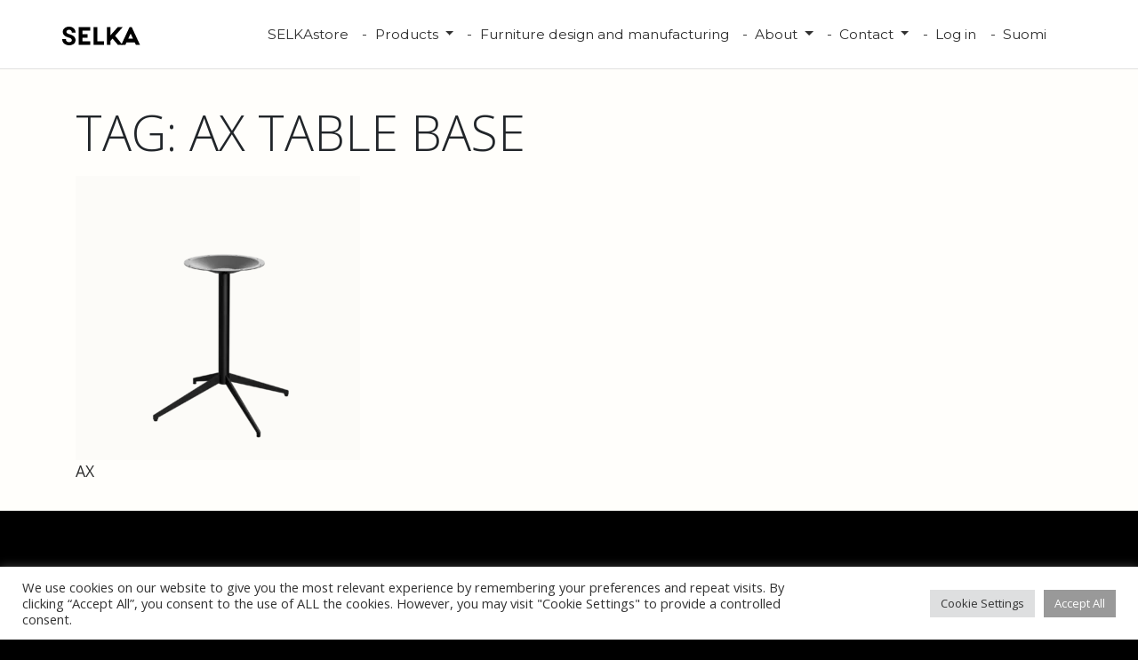

--- FILE ---
content_type: text/html; charset=UTF-8
request_url: https://selka.fi/tag/ax-table-base/
body_size: 14945
content:
<!DOCTYPE html>
<html  xmlns:og="http://ogp.me/ns#"  xmlns:fb="https://www.facebook.com/2008/fbml" lang="en-US" prefix="og: https://ogp.me/ns#">
<head>
    <meta charset="UTF-8">
    <meta name="viewport" content="width=device-width, initial-scale=1">
    <meta http-equiv="X-UA-Compatible" content="IE=edge">
    <meta name="facebook-domain-verification" content="k49tcwe4mh5tqgdsq5grhgz8c45icl" />
    <link rel="profile" href="http://gmpg.org/xfn/11">
    <link rel="preconnect" href="https://fonts.gstatic.com" crossorigin>
    <link rel="preconnect" href="https://connect.facebook.com" crossorigin>
    <link rel="preconnect" href="https://www.googletagmanager.com" crossorigin>
<!--    <link rel="stylesheet" href="https://use.typekit.net/vef3pwv.css"> -->
    <link rel="pingback" href="https://selka.fi/xmlrpc.php">
<!-- Google tag (gtag.js) consent mode dataLayer added by Site Kit -->
<script type="text/javascript" id="google_gtagjs-js-consent-mode-data-layer">
/* <![CDATA[ */
window.dataLayer = window.dataLayer || [];function gtag(){dataLayer.push(arguments);}
gtag('consent', 'default', {"ad_personalization":"denied","ad_storage":"denied","ad_user_data":"denied","analytics_storage":"denied","functionality_storage":"denied","security_storage":"denied","personalization_storage":"denied","region":["AT","BE","BG","CH","CY","CZ","DE","DK","EE","ES","FI","FR","GB","GR","HR","HU","IE","IS","IT","LI","LT","LU","LV","MT","NL","NO","PL","PT","RO","SE","SI","SK"],"wait_for_update":500});
window._googlesitekitConsentCategoryMap = {"statistics":["analytics_storage"],"marketing":["ad_storage","ad_user_data","ad_personalization"],"functional":["functionality_storage","security_storage"],"preferences":["personalization_storage"]};
window._googlesitekitConsents = {"ad_personalization":"denied","ad_storage":"denied","ad_user_data":"denied","analytics_storage":"denied","functionality_storage":"denied","security_storage":"denied","personalization_storage":"denied","region":["AT","BE","BG","CH","CY","CZ","DE","DK","EE","ES","FI","FR","GB","GR","HR","HU","IE","IS","IT","LI","LT","LU","LV","MT","NL","NO","PL","PT","RO","SE","SI","SK"],"wait_for_update":500};
/* ]]> */
</script>
<!-- End Google tag (gtag.js) consent mode dataLayer added by Site Kit -->

<!-- Search Engine Optimization by Rank Math PRO - https://rankmath.com/ -->
<meta name="robots" content="follow, noindex"/>
<meta property="og:locale" content="en_US" />
<meta property="og:type" content="article" />
<meta property="og:title" content="AX table base - Furniture design and manufacturing | SELKA Oy" />
<meta property="og:url" content="https://selka.fi/tag/ax-table-base/" />
<meta property="og:site_name" content="Furniture Design and Manufacturing | SELKA Oy" />
<meta property="og:image" content="https://selka.fi/wp-content/uploads/2025/05/SELKA-SELKA-furniture-design-and-manufacturing-black-logo-long.png" />
<meta property="og:image:secure_url" content="https://selka.fi/wp-content/uploads/2025/05/SELKA-SELKA-furniture-design-and-manufacturing-black-logo-long.png" />
<meta property="og:image:width" content="1360" />
<meta property="og:image:height" content="326" />
<meta property="og:image:type" content="image/png" />
<meta name="twitter:card" content="summary_large_image" />
<meta name="twitter:title" content="AX table base - Furniture design and manufacturing | SELKA Oy" />
<meta name="twitter:image" content="https://selka.fi/wp-content/uploads/2025/05/SELKA-SELKA-furniture-design-and-manufacturing-black-logo-long.png" />
<meta name="twitter:label1" content="Posts" />
<meta name="twitter:data1" content="1" />
<script type="application/ld+json" class="rank-math-schema-pro">{"@context":"https://schema.org","@graph":[{"@type":"Organization","@id":"https://selka.fi/#organization","name":"Furniture Design and Manufacturing | SELKA Oy","url":"https://selka.fi","logo":{"@type":"ImageObject","@id":"https://selka.fi/#logo","url":"https://selka.fi/wp-content/uploads/2025/05/SELKA-furniture-design-and-manufacturing-black-logo-square.png","contentUrl":"https://selka.fi/wp-content/uploads/2025/05/SELKA-furniture-design-and-manufacturing-black-logo-square.png","caption":"Furniture Design and Manufacturing | SELKA Oy","inLanguage":"en-US","width":"1366","height":"1366"}},{"@type":"WebSite","@id":"https://selka.fi/#website","url":"https://selka.fi","name":"Furniture Design and Manufacturing | SELKA Oy","alternateName":"SELKA Oy","publisher":{"@id":"https://selka.fi/#organization"},"inLanguage":"en-US"},{"@type":"CollectionPage","@id":"https://selka.fi/tag/ax-table-base/#webpage","url":"https://selka.fi/tag/ax-table-base/","name":"AX table base - Furniture design and manufacturing | SELKA Oy","isPartOf":{"@id":"https://selka.fi/#website"},"inLanguage":"en-US"}]}</script>
<!-- /Rank Math WordPress SEO plugin -->

<link rel='dns-prefetch' href='//www.googletagmanager.com' />
<link rel="alternate" type="application/rss+xml" title="Furniture design and manufacturing | SELKA Oy &raquo; Feed" href="https://selka.fi/feed/" />
<link rel="alternate" type="application/rss+xml" title="Furniture design and manufacturing | SELKA Oy &raquo; Comments Feed" href="https://selka.fi/comments/feed/" />
<script type="text/javascript">

function addLoadEvent(func) {
  var oldonload = window.onload;
  if (typeof window.onload != 'function') {
    window.onload = func;
  } else {
    window.onload = function() {
      oldonload();
      func();
    }
  }
}

</script>
<link rel="alternate" type="application/rss+xml" title="Furniture design and manufacturing | SELKA Oy &raquo; AX table base Tag Feed" href="https://selka.fi/tag/ax-table-base/feed/" />

<link data-optimized="1" rel='stylesheet' id='sbi_styles-css' href='https://selka.fi/wp-content/litespeed/css/603ae80b971d997a327c88948f9fd5ae.css?ver=b6fdf' type='text/css' media='all' />
<link data-optimized="1" rel='stylesheet' id='sqstream-css' href='https://selka.fi/wp-content/litespeed/css/a51dd28bf849380302e4d21250c07cea.css?ver=c1c10' type='text/css' media='all' />
<link data-optimized="1" rel='stylesheet' id='sqbento-css' href='https://selka.fi/wp-content/litespeed/css/817664e8ec5fad92f100d95671fed100.css?ver=f97e8' type='text/css' media='all' />
<link data-optimized="1" rel='stylesheet' id='wp-block-library-css' href='https://selka.fi/wp-content/litespeed/css/b59145a7af5af3d9437b62f1998acf16.css?ver=55608' type='text/css' media='all' />
<style id='wp-block-library-theme-inline-css' type='text/css'>
.wp-block-audio figcaption{color:#555;font-size:13px;text-align:center}.is-dark-theme .wp-block-audio figcaption{color:#ffffffa6}.wp-block-audio{margin:0 0 1em}.wp-block-code{border:1px solid #ccc;border-radius:4px;font-family:Menlo,Consolas,monaco,monospace;padding:.8em 1em}.wp-block-embed figcaption{color:#555;font-size:13px;text-align:center}.is-dark-theme .wp-block-embed figcaption{color:#ffffffa6}.wp-block-embed{margin:0 0 1em}.blocks-gallery-caption{color:#555;font-size:13px;text-align:center}.is-dark-theme .blocks-gallery-caption{color:#ffffffa6}.wp-block-image figcaption{color:#555;font-size:13px;text-align:center}.is-dark-theme .wp-block-image figcaption{color:#ffffffa6}.wp-block-image{margin:0 0 1em}.wp-block-pullquote{border-bottom:4px solid;border-top:4px solid;color:currentColor;margin-bottom:1.75em}.wp-block-pullquote cite,.wp-block-pullquote footer,.wp-block-pullquote__citation{color:currentColor;font-size:.8125em;font-style:normal;text-transform:uppercase}.wp-block-quote{border-left:.25em solid;margin:0 0 1.75em;padding-left:1em}.wp-block-quote cite,.wp-block-quote footer{color:currentColor;font-size:.8125em;font-style:normal;position:relative}.wp-block-quote.has-text-align-right{border-left:none;border-right:.25em solid;padding-left:0;padding-right:1em}.wp-block-quote.has-text-align-center{border:none;padding-left:0}.wp-block-quote.is-large,.wp-block-quote.is-style-large,.wp-block-quote.is-style-plain{border:none}.wp-block-search .wp-block-search__label{font-weight:700}.wp-block-search__button{border:1px solid #ccc;padding:.375em .625em}:where(.wp-block-group.has-background){padding:1.25em 2.375em}.wp-block-separator.has-css-opacity{opacity:.4}.wp-block-separator{border:none;border-bottom:2px solid;margin-left:auto;margin-right:auto}.wp-block-separator.has-alpha-channel-opacity{opacity:1}.wp-block-separator:not(.is-style-wide):not(.is-style-dots){width:100px}.wp-block-separator.has-background:not(.is-style-dots){border-bottom:none;height:1px}.wp-block-separator.has-background:not(.is-style-wide):not(.is-style-dots){height:2px}.wp-block-table{margin:0 0 1em}.wp-block-table td,.wp-block-table th{word-break:normal}.wp-block-table figcaption{color:#555;font-size:13px;text-align:center}.is-dark-theme .wp-block-table figcaption{color:#ffffffa6}.wp-block-video figcaption{color:#555;font-size:13px;text-align:center}.is-dark-theme .wp-block-video figcaption{color:#ffffffa6}.wp-block-video{margin:0 0 1em}.wp-block-template-part.has-background{margin-bottom:0;margin-top:0;padding:1.25em 2.375em}
</style>
<link data-optimized="1" rel='stylesheet' id='ap-block-posts-style-css' href='https://selka.fi/wp-content/litespeed/css/1e7687516edbc668d9f195db30edca46.css?ver=10bdc' type='text/css' media='all' />
<style id='classic-theme-styles-inline-css' type='text/css'>
/*! This file is auto-generated */
.wp-block-button__link{color:#fff;background-color:#32373c;border-radius:9999px;box-shadow:none;text-decoration:none;padding:calc(.667em + 2px) calc(1.333em + 2px);font-size:1.125em}.wp-block-file__button{background:#32373c;color:#fff;text-decoration:none}
</style>
<style id='global-styles-inline-css' type='text/css'>
body{--wp--preset--color--black: #000000;--wp--preset--color--cyan-bluish-gray: #abb8c3;--wp--preset--color--white: #ffffff;--wp--preset--color--pale-pink: #f78da7;--wp--preset--color--vivid-red: #cf2e2e;--wp--preset--color--luminous-vivid-orange: #ff6900;--wp--preset--color--luminous-vivid-amber: #fcb900;--wp--preset--color--light-green-cyan: #7bdcb5;--wp--preset--color--vivid-green-cyan: #00d084;--wp--preset--color--pale-cyan-blue: #8ed1fc;--wp--preset--color--vivid-cyan-blue: #0693e3;--wp--preset--color--vivid-purple: #9b51e0;--wp--preset--gradient--vivid-cyan-blue-to-vivid-purple: linear-gradient(135deg,rgba(6,147,227,1) 0%,rgb(155,81,224) 100%);--wp--preset--gradient--light-green-cyan-to-vivid-green-cyan: linear-gradient(135deg,rgb(122,220,180) 0%,rgb(0,208,130) 100%);--wp--preset--gradient--luminous-vivid-amber-to-luminous-vivid-orange: linear-gradient(135deg,rgba(252,185,0,1) 0%,rgba(255,105,0,1) 100%);--wp--preset--gradient--luminous-vivid-orange-to-vivid-red: linear-gradient(135deg,rgba(255,105,0,1) 0%,rgb(207,46,46) 100%);--wp--preset--gradient--very-light-gray-to-cyan-bluish-gray: linear-gradient(135deg,rgb(238,238,238) 0%,rgb(169,184,195) 100%);--wp--preset--gradient--cool-to-warm-spectrum: linear-gradient(135deg,rgb(74,234,220) 0%,rgb(151,120,209) 20%,rgb(207,42,186) 40%,rgb(238,44,130) 60%,rgb(251,105,98) 80%,rgb(254,248,76) 100%);--wp--preset--gradient--blush-light-purple: linear-gradient(135deg,rgb(255,206,236) 0%,rgb(152,150,240) 100%);--wp--preset--gradient--blush-bordeaux: linear-gradient(135deg,rgb(254,205,165) 0%,rgb(254,45,45) 50%,rgb(107,0,62) 100%);--wp--preset--gradient--luminous-dusk: linear-gradient(135deg,rgb(255,203,112) 0%,rgb(199,81,192) 50%,rgb(65,88,208) 100%);--wp--preset--gradient--pale-ocean: linear-gradient(135deg,rgb(255,245,203) 0%,rgb(182,227,212) 50%,rgb(51,167,181) 100%);--wp--preset--gradient--electric-grass: linear-gradient(135deg,rgb(202,248,128) 0%,rgb(113,206,126) 100%);--wp--preset--gradient--midnight: linear-gradient(135deg,rgb(2,3,129) 0%,rgb(40,116,252) 100%);--wp--preset--font-size--small: 13px;--wp--preset--font-size--medium: 20px;--wp--preset--font-size--large: 36px;--wp--preset--font-size--x-large: 42px;--wp--preset--spacing--20: 0.44rem;--wp--preset--spacing--30: 0.67rem;--wp--preset--spacing--40: 1rem;--wp--preset--spacing--50: 1.5rem;--wp--preset--spacing--60: 2.25rem;--wp--preset--spacing--70: 3.38rem;--wp--preset--spacing--80: 5.06rem;--wp--preset--shadow--natural: 6px 6px 9px rgba(0, 0, 0, 0.2);--wp--preset--shadow--deep: 12px 12px 50px rgba(0, 0, 0, 0.4);--wp--preset--shadow--sharp: 6px 6px 0px rgba(0, 0, 0, 0.2);--wp--preset--shadow--outlined: 6px 6px 0px -3px rgba(255, 255, 255, 1), 6px 6px rgba(0, 0, 0, 1);--wp--preset--shadow--crisp: 6px 6px 0px rgba(0, 0, 0, 1);}:where(.is-layout-flex){gap: 0.5em;}:where(.is-layout-grid){gap: 0.5em;}body .is-layout-flex{display: flex;}body .is-layout-flex{flex-wrap: wrap;align-items: center;}body .is-layout-flex > *{margin: 0;}body .is-layout-grid{display: grid;}body .is-layout-grid > *{margin: 0;}:where(.wp-block-columns.is-layout-flex){gap: 2em;}:where(.wp-block-columns.is-layout-grid){gap: 2em;}:where(.wp-block-post-template.is-layout-flex){gap: 1.25em;}:where(.wp-block-post-template.is-layout-grid){gap: 1.25em;}.has-black-color{color: var(--wp--preset--color--black) !important;}.has-cyan-bluish-gray-color{color: var(--wp--preset--color--cyan-bluish-gray) !important;}.has-white-color{color: var(--wp--preset--color--white) !important;}.has-pale-pink-color{color: var(--wp--preset--color--pale-pink) !important;}.has-vivid-red-color{color: var(--wp--preset--color--vivid-red) !important;}.has-luminous-vivid-orange-color{color: var(--wp--preset--color--luminous-vivid-orange) !important;}.has-luminous-vivid-amber-color{color: var(--wp--preset--color--luminous-vivid-amber) !important;}.has-light-green-cyan-color{color: var(--wp--preset--color--light-green-cyan) !important;}.has-vivid-green-cyan-color{color: var(--wp--preset--color--vivid-green-cyan) !important;}.has-pale-cyan-blue-color{color: var(--wp--preset--color--pale-cyan-blue) !important;}.has-vivid-cyan-blue-color{color: var(--wp--preset--color--vivid-cyan-blue) !important;}.has-vivid-purple-color{color: var(--wp--preset--color--vivid-purple) !important;}.has-black-background-color{background-color: var(--wp--preset--color--black) !important;}.has-cyan-bluish-gray-background-color{background-color: var(--wp--preset--color--cyan-bluish-gray) !important;}.has-white-background-color{background-color: var(--wp--preset--color--white) !important;}.has-pale-pink-background-color{background-color: var(--wp--preset--color--pale-pink) !important;}.has-vivid-red-background-color{background-color: var(--wp--preset--color--vivid-red) !important;}.has-luminous-vivid-orange-background-color{background-color: var(--wp--preset--color--luminous-vivid-orange) !important;}.has-luminous-vivid-amber-background-color{background-color: var(--wp--preset--color--luminous-vivid-amber) !important;}.has-light-green-cyan-background-color{background-color: var(--wp--preset--color--light-green-cyan) !important;}.has-vivid-green-cyan-background-color{background-color: var(--wp--preset--color--vivid-green-cyan) !important;}.has-pale-cyan-blue-background-color{background-color: var(--wp--preset--color--pale-cyan-blue) !important;}.has-vivid-cyan-blue-background-color{background-color: var(--wp--preset--color--vivid-cyan-blue) !important;}.has-vivid-purple-background-color{background-color: var(--wp--preset--color--vivid-purple) !important;}.has-black-border-color{border-color: var(--wp--preset--color--black) !important;}.has-cyan-bluish-gray-border-color{border-color: var(--wp--preset--color--cyan-bluish-gray) !important;}.has-white-border-color{border-color: var(--wp--preset--color--white) !important;}.has-pale-pink-border-color{border-color: var(--wp--preset--color--pale-pink) !important;}.has-vivid-red-border-color{border-color: var(--wp--preset--color--vivid-red) !important;}.has-luminous-vivid-orange-border-color{border-color: var(--wp--preset--color--luminous-vivid-orange) !important;}.has-luminous-vivid-amber-border-color{border-color: var(--wp--preset--color--luminous-vivid-amber) !important;}.has-light-green-cyan-border-color{border-color: var(--wp--preset--color--light-green-cyan) !important;}.has-vivid-green-cyan-border-color{border-color: var(--wp--preset--color--vivid-green-cyan) !important;}.has-pale-cyan-blue-border-color{border-color: var(--wp--preset--color--pale-cyan-blue) !important;}.has-vivid-cyan-blue-border-color{border-color: var(--wp--preset--color--vivid-cyan-blue) !important;}.has-vivid-purple-border-color{border-color: var(--wp--preset--color--vivid-purple) !important;}.has-vivid-cyan-blue-to-vivid-purple-gradient-background{background: var(--wp--preset--gradient--vivid-cyan-blue-to-vivid-purple) !important;}.has-light-green-cyan-to-vivid-green-cyan-gradient-background{background: var(--wp--preset--gradient--light-green-cyan-to-vivid-green-cyan) !important;}.has-luminous-vivid-amber-to-luminous-vivid-orange-gradient-background{background: var(--wp--preset--gradient--luminous-vivid-amber-to-luminous-vivid-orange) !important;}.has-luminous-vivid-orange-to-vivid-red-gradient-background{background: var(--wp--preset--gradient--luminous-vivid-orange-to-vivid-red) !important;}.has-very-light-gray-to-cyan-bluish-gray-gradient-background{background: var(--wp--preset--gradient--very-light-gray-to-cyan-bluish-gray) !important;}.has-cool-to-warm-spectrum-gradient-background{background: var(--wp--preset--gradient--cool-to-warm-spectrum) !important;}.has-blush-light-purple-gradient-background{background: var(--wp--preset--gradient--blush-light-purple) !important;}.has-blush-bordeaux-gradient-background{background: var(--wp--preset--gradient--blush-bordeaux) !important;}.has-luminous-dusk-gradient-background{background: var(--wp--preset--gradient--luminous-dusk) !important;}.has-pale-ocean-gradient-background{background: var(--wp--preset--gradient--pale-ocean) !important;}.has-electric-grass-gradient-background{background: var(--wp--preset--gradient--electric-grass) !important;}.has-midnight-gradient-background{background: var(--wp--preset--gradient--midnight) !important;}.has-small-font-size{font-size: var(--wp--preset--font-size--small) !important;}.has-medium-font-size{font-size: var(--wp--preset--font-size--medium) !important;}.has-large-font-size{font-size: var(--wp--preset--font-size--large) !important;}.has-x-large-font-size{font-size: var(--wp--preset--font-size--x-large) !important;}
.wp-block-navigation a:where(:not(.wp-element-button)){color: inherit;}
:where(.wp-block-post-template.is-layout-flex){gap: 1.25em;}:where(.wp-block-post-template.is-layout-grid){gap: 1.25em;}
:where(.wp-block-columns.is-layout-flex){gap: 2em;}:where(.wp-block-columns.is-layout-grid){gap: 2em;}
.wp-block-pullquote{font-size: 1.5em;line-height: 1.6;}
</style>
<link data-optimized="1" rel='stylesheet' id='cookie-law-info-css' href='https://selka.fi/wp-content/litespeed/css/165589ef1497434b67aa6ea1527ea55b.css?ver=725e9' type='text/css' media='all' />
<link data-optimized="1" rel='stylesheet' id='cookie-law-info-gdpr-css' href='https://selka.fi/wp-content/litespeed/css/acba94f3c2a7d82fa980fbd91b53929c.css?ver=aa2f7' type='text/css' media='all' />
<link data-optimized="1" rel='stylesheet' id='swipebox-css' href='https://selka.fi/wp-content/litespeed/css/948f3dffa28cd55b6c8cda12a0de6212.css?ver=9ea7f' type='text/css' media='all' />
<link data-optimized="1" rel='stylesheet' id='slb_core-css' href='https://selka.fi/wp-content/litespeed/css/4a2afe93c01b505a22b12c11075a1e46.css?ver=02bb3' type='text/css' media='all' />
<link data-optimized="1" rel='stylesheet' id='bootstrap-css-css' href='https://selka.fi/wp-content/litespeed/css/4db72100c00259231e62049bf8433d04.css?ver=2a83b' type='text/css' media='all' />
<link data-optimized="1" rel='stylesheet' id='font-awesome-css' href='https://selka.fi/wp-content/litespeed/css/a299539fba12e644e0c9409603ddb22f.css?ver=50dc4' type='text/css' media='all' />
<link data-optimized="1" rel='stylesheet' id='fonts-css-css' href='https://selka.fi/wp-content/litespeed/css/e937e76e5c310f0416c09f4b92a227cb.css?ver=0e6f4' type='text/css' media='all' />
<link data-optimized="1" rel='stylesheet' id='default-css-css' href='https://selka.fi/wp-content/litespeed/css/1d0e9746d095f98285e4c6c6fab954f2.css?ver=9606f' type='text/css' media='all' />
<link data-optimized="1" rel='stylesheet' id='lightbox-css' href='https://selka.fi/wp-content/litespeed/css/69a67c1f258cbd920f30d910c1d7d0fd.css?ver=222a4' type='text/css' media='all' />
<link data-optimized="1" rel='stylesheet' id='sitestyle-css' href='https://selka.fi/wp-content/litespeed/css/b441735f31add69bbe709a651eda7e2e.css?ver=2caa6' type='text/css' media='all' />
<script type="text/javascript" src="https://selka.fi/wp-includes/js/jquery/jquery.min.js?ver=3.7.1" id="jquery-core-js"></script>
<script type="text/javascript" src="https://selka.fi/wp-includes/js/jquery/jquery-migrate.min.js?ver=3.4.1" id="jquery-migrate-js"></script>
<script type="text/javascript" id="cookie-law-info-js-extra">
/* <![CDATA[ */
var Cli_Data = {"nn_cookie_ids":["_ga_BE5RL4T24G","_ga","_gid","_gat_gtag_UA_160783667_1","pll_language","CookieLawInfoConsent","cookielawinfo-checkbox-advertisement","_wpfuuid","_fbp","fr"],"cookielist":[],"non_necessary_cookies":{"necessary":["CookieLawInfoConsent","_wpfuuid"],"functional":["pll_language"],"analytics":["_ga_BE5RL4T24G","_ga","_gid","_gat_gtag_UA_160783667_1"],"advertisement":["_fbp","fr"]},"ccpaEnabled":"","ccpaRegionBased":"","ccpaBarEnabled":"","strictlyEnabled":["necessary","obligatoire"],"ccpaType":"gdpr","js_blocking":"1","custom_integration":"","triggerDomRefresh":"","secure_cookies":""};
var cli_cookiebar_settings = {"animate_speed_hide":"500","animate_speed_show":"500","background":"#FFF","border":"#b1a6a6c2","border_on":"","button_1_button_colour":"#898989","button_1_button_hover":"#6e6e6e","button_1_link_colour":"#fff","button_1_as_button":"1","button_1_new_win":"","button_2_button_colour":"#333","button_2_button_hover":"#292929","button_2_link_colour":"#444","button_2_as_button":"","button_2_hidebar":"1","button_3_button_colour":"#dedfe0","button_3_button_hover":"#b2b2b3","button_3_link_colour":"#333333","button_3_as_button":"1","button_3_new_win":"","button_4_button_colour":"#dedfe0","button_4_button_hover":"#b2b2b3","button_4_link_colour":"#333333","button_4_as_button":"1","button_7_button_colour":"#999999","button_7_button_hover":"#7a7a7a","button_7_link_colour":"#fff","button_7_as_button":"1","button_7_new_win":"","font_family":"inherit","header_fix":"","notify_animate_hide":"1","notify_animate_show":"","notify_div_id":"#cookie-law-info-bar","notify_position_horizontal":"right","notify_position_vertical":"bottom","scroll_close":"","scroll_close_reload":"","accept_close_reload":"","reject_close_reload":"","showagain_tab":"","showagain_background":"#fff","showagain_border":"#000","showagain_div_id":"#cookie-law-info-again","showagain_x_position":"100px","text":"#333333","show_once_yn":"","show_once":"10000","logging_on":"","as_popup":"","popup_overlay":"1","bar_heading_text":"","cookie_bar_as":"banner","popup_showagain_position":"bottom-right","widget_position":"left"};
var log_object = {"ajax_url":"https:\/\/selka.fi\/wp-admin\/admin-ajax.php"};
/* ]]> */
</script>
<script type="text/javascript" src="https://selka.fi/wp-content/plugins/cookie-law-info/legacy/public/js/cookie-law-info-public.js?ver=3.3.7" id="cookie-law-info-js"></script>
<script type="text/javascript" src="https://selka.fi/wp-content/themes/lehti2019/selka/blowup.js?ver=6.5.7" id="blowup-js"></script>

<!-- Google tag (gtag.js) snippet added by Site Kit -->
<!-- Google Analytics snippet added by Site Kit -->
<script type="text/javascript" src="https://www.googletagmanager.com/gtag/js?id=G-BE5RL4T24G" id="google_gtagjs-js" async></script>
<script type="text/javascript" id="google_gtagjs-js-after">
/* <![CDATA[ */
window.dataLayer = window.dataLayer || [];function gtag(){dataLayer.push(arguments);}
gtag("set","linker",{"domains":["selka.fi"]});
gtag("js", new Date());
gtag("set", "developer_id.dZTNiMT", true);
gtag("config", "G-BE5RL4T24G");
/* ]]> */
</script>
<!--[if lt IE 9]>
<script type="text/javascript" src="https://selka.fi/wp-content/themes/lehti2019/inc/assets/js/html5.js?ver=3.7.0" id="html5hiv-js"></script>
<![endif]-->
<script type="text/javascript" src="https://selka.fi/wp-content/mu-plugins/rtminc/js/jquery.fitvids.js" id="fitvids-js"></script>
<link rel="https://api.w.org/" href="https://selka.fi/wp-json/" /><link rel="alternate" type="application/json" href="https://selka.fi/wp-json/wp/v2/tags/621" /><link rel="EditURI" type="application/rsd+xml" title="RSD" href="https://selka.fi/xmlrpc.php?rsd" />
<meta name="generator" content="WordPress 6.5.7" />
<meta prefix="og: http://ogp.me/ns#" property="og:title" content="AX table base - Furniture design and manufacturing | SELKA Oy" />
<meta prefix="og: http://ogp.me/ns#" property="og:type" content="website" />
<meta prefix="og: http://ogp.me/ns#" property="url" content="selka.fi/tag/ax-table-base/" />
<meta prefix="og: http://ogp.me/ns#" property="og:description" content="AX table base - Furniture design and manufacturing | SELKA Oy" />
<meta prefix="og: http://ogp.me/ns#" property="og:site_name" content="Furniture design and manufacturing | SELKA Oy" />
<link data-optimized="1" rel="stylesheet" href="https://selka.fi/wp-content/litespeed/css/b441735f31add69bbe709a651eda7e2e.css?ver=e9aa4" type="text/css" media="screen" />
<!-- IS_CONNECTED --><meta name="cdp-version" content="1.5.0" /><meta name="generator" content="Site Kit by Google 1.170.0" /><meta name="google-site-verification" content="oE8AJOqtIIM_TOY__yVRGgrir-1Xs2qpRc1Ro9YM8Wk" />
<title>Tag: AX table base - Furniture design and manufacturing | SELKA Oy</title>
<link href="https://fonts.googleapis.com/css?family=Montserrat:400,700,800&display=swap" rel="stylesheet">
<link href="https://fonts.googleapis.com/css2?family=PT+Serif:wght@400;700&display=swap" rel="stylesheet">
<script>
var sqbpager = new Object();
</script>
<link rel="icon" href="https://selka.fi/wp-content/uploads/2021/06/cropped-Selka-Favicon-32x32.png" sizes="32x32" />
<link rel="icon" href="https://selka.fi/wp-content/uploads/2021/06/cropped-Selka-Favicon-192x192.png" sizes="192x192" />
<link rel="apple-touch-icon" href="https://selka.fi/wp-content/uploads/2021/06/cropped-Selka-Favicon-180x180.png" />
<meta name="msapplication-TileImage" content="https://selka.fi/wp-content/uploads/2021/06/cropped-Selka-Favicon-270x270.png" />
		<style type="text/css" id="wp-custom-css">
			body.page,body.single,body.archive {padding-top: 2rem;}
.lippu {
  filter: invert(1);
  max-width: 70px !important; 
}

@media only screen and (max-width: 600px) {
 .entry-title {
	 font-size: 1.7rem;
}
#footer_left {
  min-width: 95px !important;
}
body.postid-3344 #content {
top: 14rem !important;
}
.tarinanosto .squareblocks-item-wrap-inner {
  display:flex;
  flex-direction:column;
}
.tarinanosto .squareblocks-item-wrap-inner>div {
  width:100%;
}
div.show {
  width: 100%;
}
body.post-has-image #content {
  top:35vh;
}
body.postid-4153 #content {
	top: 45vh !important;
}


	
}

#custom_html-30 > div:nth-child(1) {
  max-height: 3.5rem;
}
		</style>
		<style>
.random_photo {
	background-image: url('');
}
</style>
</head>

<body class="archive tag tag-ax-table-base tag-621 wp-embed-responsive post-has-no-image"><div id="page" class="site"><div class="header-wrap  page-header-wrap">

<header id="masthead" class="site-header" role="banner"><div id="top-layer"><div class="container"><div class="row"><div class="" id="logowrap"><a href="/" class="logomask nolazy"><img src="https://selka.fi/wp-content/themes/lehti2019/selka/SELKA-black.svg" id="site-logo2"></a></div><div id="site-tools" class="col"><div id="search-box" style="display: none;"><form action="/" method="get"><input type="text" name="s" placeholder="Search" id="search-term"><input type="submit" value=" » " class="search-submit"></form></div><!-- paywall not available --><!-- section site-widgets is inactive --><a onclick="toggle_search();" class="search-toggle"><span class="search-icon"></span></a></div><!-- site-tools --><div class="mobi-burger"><a onclick="darkmode_toggle();"><span class="modeicon"></span></a><a id="mobiclick" onclick="mobimenu_open();"><span class="fa fa-bars"></span></a></div></div><!-- #site-tools --></div><!-- .row --></div><!-- .container --></div><!-- #top-layer --><div class="menu-wrapper">
<div id="topmenu-wrap"><div class="container"><div class="row">
<nav class="navbar navbar-expand"></nav></div></div></div><div id="navbar-wrap"><div class="container"><div class="row">
<a href="https://selka.fi" class="logolink"><img class="logomain" src="https://selka.fi/wp-content/themes/lehti2019/selka/SELKA-black.svg" id="site-logo"></a>
<nav class="navbar navbar-expand"><div id="main-nav" class="collapse navbar-collapse justify-content-start"><ul id="menu-main_en" class="navbar-nav"><li id="menu-item-145" class="nav-item menu-item menu-item-type-custom menu-item-object-custom menu-item-145"><a href="https://selkastore.eu/" class="nav-link">SELKAstore</a></li>
<li id="menu-item-69" class="nav-item inactive menu-item menu-item-type-taxonomy menu-item-object-category menu-item-has-children menu-item-69 dropdown"><a href="https://selka.fi/category/products/" data-toggle="dropdown" class="dropdown-toggle nav-link" aria-haspopup="true">Products <span class="caret"></span></a><div role="menu" class="dropdown-menu"><div class="flex"><ul class="multi-column columns-2">
	<li id="menu-item-4067" class="nav-item menu-item menu-item-type-taxonomy menu-item-object-category menu-item-4067"><a href="https://selka.fi/category/products/" class="dropdown-item">Products</a></li>
	<li id="menu-item-5674" class="nav-item menu-item menu-item-type-post_type menu-item-object-post menu-item-5674"><a href="https://selka.fi/collection-2025/" class="dropdown-item">Collection Brochure 2025</a></li>
	<li id="menu-item-4059" class="nav-item menu-item menu-item-type-post_type menu-item-object-page menu-item-4059"><a href="https://selka.fi/project-furniture/" class="dropdown-item">Project Furniture</a></li>
	<li id="menu-item-5085" class="nav-item menu-item menu-item-type-post_type menu-item-object-page menu-item-5085"><a href="https://selka.fi/materials/" class="dropdown-item">Materials</a></li>
</ul>
</div></div></li>
<li id="menu-item-4579" class="nav-item menu-item menu-item-type-post_type menu-item-object-page menu-item-4579"><a href="https://selka.fi/furniture-design-and-manufacturing/" class="nav-link">Furniture design and manufacturing</a></li>
<li id="menu-item-449" class="nav-item menu-item menu-item-type-post_type menu-item-object-post menu-item-has-children menu-item-449 dropdown"><a href="https://selka.fi/high-quality-finnish-design-is-our-bread-and-butter/" data-toggle="dropdown" class="dropdown-toggle nav-link" aria-haspopup="true">About <span class="caret"></span></a><div role="menu" class="dropdown-menu"><div class="flex"><ul class="multi-column columns-2">
	<li id="menu-item-1344" class="nav-item menu-item menu-item-type-post_type menu-item-object-page menu-item-1344"><a href="https://selka.fi/story-of-selka/" class="dropdown-item">Story of Selka</a></li>
	<li id="menu-item-1215" class="nav-item menu-item menu-item-type-post_type menu-item-object-post menu-item-1215"><a href="https://selka.fi/a-corona-miracle/" class="dropdown-item">A Corona Miracle</a></li>
</ul>
</div></div></li>
<li id="menu-item-1185" class="nav-item menu-item menu-item-type-post_type menu-item-object-page menu-item-has-children menu-item-1185 dropdown"><a href="https://selka.fi/contact-us/" data-toggle="dropdown" class="dropdown-toggle nav-link" aria-haspopup="true">Contact <span class="caret"></span></a><div role="menu" class="dropdown-menu"><div class="flex"><ul class="multi-column columns-2">
	<li id="menu-item-1187" class="nav-item menu-item menu-item-type-post_type menu-item-object-page menu-item-1187"><a href="https://selka.fi/contact-us/" class="dropdown-item">Contact</a></li>
	<li id="menu-item-2765" class="nav-item menu-item menu-item-type-post_type menu-item-object-page menu-item-2765"><a href="https://selka.fi/resellers/" class="dropdown-item">Resellers</a></li>
	<li id="menu-item-1160" class="nav-item menu-item menu-item-type-post_type menu-item-object-page menu-item-1160"><a href="https://selka.fi/invoicing/" class="dropdown-item">Invoicing</a></li>
</ul>
</div></div></li>
<li id="menu-item-4771" class="nav-item menu-item menu-item-type-post_type menu-item-object-page menu-item-4771"><a href="https://selka.fi/log-in/" class="nav-link">Log in</a></li>
<li id="menu-item-1194-fi" class="nav-item lang-item lang-item-11 lang-item-fi no-translation lang-item-first menu-item menu-item-type-custom menu-item-object-custom menu-item-1194-fi"><a href="https://selka.fi/fi/" class="nav-link" hreflang="fi" lang="fi">Suomi</a></li>
</ul></div> <a onclick="darkmode_toggle();" style=""><span class="modeicon"></span></a><a id="mobiclick" onclick="mobimenu_open();"><span class="fa fa-bars"></span></a></nav></div></div></div></header><!-- #masthead --></div><!-- header-wrap -->

        <div id="content" class="site-content">
                <div class="container">
                        <div class="row">


	<section id="primary" class="content-area col-12">
		<main id="main" class="site-main squareblocks-wrap" role="main">

		
			<header class="page-header">
				<h1 class="archive-title">Tag: <span>AX table base</span></h1></header><!-- .page-header -->

			<div class="gen-archive-listing"><a href="https://selka.fi/ax/" class="archive-post"><img width="320" height="320" src="https://selka.fi/wp-content/uploads/2023/05/AX-ristikkojalusta-70cm-320x320.png.webp" class="attachment-post-thumbnail size-post-thumbnail wp-post-image" alt="AX ristikkojalusta 70cm" decoding="async" fetchpriority="high" srcset="https://selka.fi/wp-content/uploads/2023/05/AX-ristikkojalusta-70cm-320x320.png.webp 320w, https://selka.fi/wp-content/uploads/2023/05/AX-ristikkojalusta-70cm-300x300.png.webp 300w, https://selka.fi/wp-content/uploads/2023/05/AX-ristikkojalusta-70cm-1024x1024.png.webp 1024w, https://selka.fi/wp-content/uploads/2023/05/AX-ristikkojalusta-70cm-150x150.png.webp 150w, https://selka.fi/wp-content/uploads/2023/05/AX-ristikkojalusta-70cm-768x768.png.webp 768w, https://selka.fi/wp-content/uploads/2023/05/AX-ristikkojalusta-70cm-1536x1536.png.webp 1536w, https://selka.fi/wp-content/uploads/2023/05/AX-ristikkojalusta-70cm-160x160.png.webp 160w, https://selka.fi/wp-content/uploads/2023/05/AX-ristikkojalusta-70cm-640x640.png.webp 640w, https://selka.fi/wp-content/uploads/2023/05/AX-ristikkojalusta-70cm-1060x1060.png.webp 1060w, https://selka.fi/wp-content/uploads/2023/05/AX-ristikkojalusta-70cm-200x200.png.webp 200w, https://selka.fi/wp-content/uploads/2023/05/AX-ristikkojalusta-70cm-560x560.png.webp 560w, https://selka.fi/wp-content/uploads/2023/05/AX-ristikkojalusta-70cm-980x980.png.webp 980w, https://selka.fi/wp-content/uploads/2023/05/AX-ristikkojalusta-70cm.png.webp 1800w" sizes="(max-width: 320px) 100vw, 320px" /><div class="archive-content"><h2 class="archive-title">AX</h2><div class="archive-meta">2.3.2021 &dash; Products &dash; Laura Mustonen</div><div class="archive-excerpt">cross table base &nbsp; AX is a cross table base that can be combined with tabletops of different sizes. Cross bases are particularly suitable for restaurant tables, as the environment around the bases is easy to keep clean, and the table has a lightweight appearance. The Flip folding mechanism is available for tabletops with a diameter of 60-90 [&hellip;]</div></div></a></div>
		</main><!-- #main -->
	</section><!-- #primary -->

			</div><!-- .row -->

		</div><!-- .container -->
	</div><!-- #content --><div id="end_of_content"></div><div id="archive_bottom_wrap"><div class="container"><div class="row"><!-- section archive_bottom is inactive --></div></div></div><section id="footer-map-wrap">
<!-- section footer_map is inactive --></section>

<div id="footer-widgets">
	<div class="container"><div class="row">

		<div class="col" id="f_left"><section id="footer_left"><div id="custom_html-8" class="widget_text widget footerwidget widget_custom_html"><div class="textwidget custom-html-widget"><div id="footer-logo-wrap">
<img alt="SELKA-logo" src="https://selka.fi/wp-content/themes/lehti2019/selka/SELKA-black.svg" id="footer-logo"></div></div></div></section><!-- footer_left

 --></div>

		<div class="col" id="f_mid_left"><section id="footer_mid_left"><div id="custom_html-33" class="widget_text widget footerwidget widget_custom_html"><div class="textwidget custom-html-widget"><br>
<br>
<br></div></div><div id="custom_html-31" class="widget_text widget footerwidget widget_custom_html"><div class="textwidget custom-html-widget">SELKA Oy <br>
Harjuviidantie 3 <br>
15550 NASTOLA <br>
FINLAND<br>
<br>
<a href="tel:+3583882610">+358 3 882 610</a><br>
<a href="mailto:sales@selka.fi">sales@selka.fi</a></div></div></section><!-- footer_mid_left

 --></div>


		<div class="col" id="f_mid"><section id="footer_mid"><div id="custom_html-30" class="widget_text widget footerwidget widget_custom_html"><div class="textwidget custom-html-widget">
<br>
<br>
<br></div></div><div id="nav_menu-3" class="widget footerwidget widget_nav_menu"><div class="menu-footer-en-container"><ul id="menu-footer-en" class="menu"><li id="menu-item-1198" class="menu-item menu-item-type-post_type menu-item-object-page menu-item-1198"><a href="https://selka.fi/contact-us/">Contact</a></li>
<li id="menu-item-1258" class="menu-item menu-item-type-post_type menu-item-object-page menu-item-1258"><a href="https://selka.fi/invoicing/">Invoicing</a></li>
<li id="menu-item-2971" class="menu-item menu-item-type-post_type menu-item-object-page menu-item-2971"><a href="https://selka.fi/privacy-policy/">Privacy policy</a></li>
</ul></div></div><div id="nav_menu-5" class="widget footerwidget widget_nav_menu"><div class="menu-footer2-en-container"><ul id="menu-footer2-en" class="menu"><li id="menu-item-3231" class="menu-item menu-item-type-post_type menu-item-object-post menu-item-3231"><a href="https://selka.fi/collection-2025/">Collection Brochure 2025</a></li>
</ul></div></div></section><!-- footer_mid

 --></div>

		<div class="col" id="f_mid_right"><section id="footer_mid_right"><div id="custom_html-34" class="widget_text widget footerwidget widget_custom_html"><div class="textwidget custom-html-widget"><br>
<br>
<br>
</div></div><div id="custom_html-27" class="widget_text widget footerwidget widget_custom_html"><div class="textwidget custom-html-widget"><ul>
	<li><a href="https://www.linkedin.com/company/selka-line/" class="linkedin">LinkedIn</a></li>
	<li><a href="https://www.instagram.com/selkaoy" class="instagram">Instagram</a></li>
<li><a href="https://www.facebook.com/SelkaOy" class="facebook">Facebook</a></li>
</ul> </div></div></section><!-- footer_mid_right

 --></div>

		<div class="col" id="f_right"><section id="footer_right"><div id="custom_html-22" class="widget_text widget footerwidget widget_custom_html"><div class="textwidget custom-html-widget"><br>
<br>
<br>
<img class="lippu" src="https://selka.fi/wp-content/uploads/2023/09/MadeInFinland_Musta_rgb.png.webp"/>
</div></div></section><!-- footer_right

 --></div>

	</div></div>
</div><!-- #footer-widgets -->

<footer id="colophon" class="site-footer navbar-light" role="contentinfo">
<div class="container-fluid p-3 p-md-5">
<div class="site-info">
<!-- section footer_bottom is inactive --><!-- section footer_bottom2 is inactive --></div>
</div>
</footer>

</div><!-- #page -->
<script>
function init_lozad() {
	console.log('lozad init');
	const observer = lozad();
	observer.observe();
}
addLoadEvent(init_lozad);
</script>
<!--googleoff: all--><div id="cookie-law-info-bar" data-nosnippet="true"><span><div class="cli-bar-container cli-style-v2"><div class="cli-bar-message">We use cookies on our website to give you the most relevant experience by remembering your preferences and repeat visits. By clicking “Accept All”, you consent to the use of ALL the cookies. However, you may visit "Cookie Settings" to provide a controlled consent.</div><div class="cli-bar-btn_container"><a role='button' class="medium cli-plugin-button cli-plugin-main-button cli_settings_button" style="margin:0px 5px 0px 0px">Cookie Settings</a><a id="wt-cli-accept-all-btn" role='button' data-cli_action="accept_all" class="wt-cli-element medium cli-plugin-button wt-cli-accept-all-btn cookie_action_close_header cli_action_button">Accept All</a></div></div></span></div><div id="cookie-law-info-again" style="display:none" data-nosnippet="true"><span id="cookie_hdr_showagain">Manage consent</span></div><div class="cli-modal" data-nosnippet="true" id="cliSettingsPopup" tabindex="-1" role="dialog" aria-labelledby="cliSettingsPopup" aria-hidden="true">
  <div class="cli-modal-dialog" role="document">
	<div class="cli-modal-content cli-bar-popup">
		  <button type="button" class="cli-modal-close" id="cliModalClose">
			<svg class="" viewBox="0 0 24 24"><path d="M19 6.41l-1.41-1.41-5.59 5.59-5.59-5.59-1.41 1.41 5.59 5.59-5.59 5.59 1.41 1.41 5.59-5.59 5.59 5.59 1.41-1.41-5.59-5.59z"></path><path d="M0 0h24v24h-24z" fill="none"></path></svg>
			<span class="wt-cli-sr-only">Close</span>
		  </button>
		  <div class="cli-modal-body">
			<div class="cli-container-fluid cli-tab-container">
	<div class="cli-row">
		<div class="cli-col-12 cli-align-items-stretch cli-px-0">
			<div class="cli-privacy-overview">
				<h4>Privacy Overview</h4>				<div class="cli-privacy-content">
					<div class="cli-privacy-content-text">This website uses cookies to improve your experience while you navigate through the website. Out of these, the cookies that are categorized as necessary are stored on your browser as they are essential for the working of basic functionalities of the website. We also use third-party cookies that help us analyze and understand how you use this website. These cookies will be stored in your browser only with your consent. You also have the option to opt-out of these cookies. But opting out of some of these cookies may affect your browsing experience.</div>
				</div>
				<a class="cli-privacy-readmore" aria-label="Show more" role="button" data-readmore-text="Show more" data-readless-text="Show less"></a>			</div>
		</div>
		<div class="cli-col-12 cli-align-items-stretch cli-px-0 cli-tab-section-container">
												<div class="cli-tab-section">
						<div class="cli-tab-header">
							<a role="button" tabindex="0" class="cli-nav-link cli-settings-mobile" data-target="necessary" data-toggle="cli-toggle-tab">
								Necessary							</a>
															<div class="wt-cli-necessary-checkbox">
									<input type="checkbox" class="cli-user-preference-checkbox"  id="wt-cli-checkbox-necessary" data-id="checkbox-necessary" checked="checked"  />
									<label class="form-check-label" for="wt-cli-checkbox-necessary">Necessary</label>
								</div>
								<span class="cli-necessary-caption">Always Enabled</span>
													</div>
						<div class="cli-tab-content">
							<div class="cli-tab-pane cli-fade" data-id="necessary">
								<div class="wt-cli-cookie-description">
									Necessary cookies are absolutely essential for the website to function properly. These cookies ensure basic functionalities and security features of the website, anonymously.
<table class="cookielawinfo-row-cat-table cookielawinfo-winter"><thead><tr><th class="cookielawinfo-column-1">Cookie</th><th class="cookielawinfo-column-3">Duration</th><th class="cookielawinfo-column-4">Description</th></tr></thead><tbody><tr class="cookielawinfo-row"><td class="cookielawinfo-column-1">_wpfuuid</td><td class="cookielawinfo-column-3">11 years</td><td class="cookielawinfo-column-4">This cookie is used by the WPForms WordPress plugin. The cookie is used to allows the paid version of the plugin to connect entries by the same user and is used for some additional features like the Form Abandonment addon.</td></tr><tr class="cookielawinfo-row"><td class="cookielawinfo-column-1">cookielawinfo-checkbox-advertisement</td><td class="cookielawinfo-column-3">1 year</td><td class="cookielawinfo-column-4">Set by the GDPR Cookie Consent plugin, this cookie is used to record the user consent for the cookies in the "Advertisement" category .</td></tr><tr class="cookielawinfo-row"><td class="cookielawinfo-column-1">cookielawinfo-checkbox-analytics</td><td class="cookielawinfo-column-3">11 months</td><td class="cookielawinfo-column-4">This cookie is set by GDPR Cookie Consent plugin. The cookie is used to store the user consent for the cookies in the category "Analytics".</td></tr><tr class="cookielawinfo-row"><td class="cookielawinfo-column-1">cookielawinfo-checkbox-functional</td><td class="cookielawinfo-column-3">11 months</td><td class="cookielawinfo-column-4">The cookie is set by GDPR cookie consent to record the user consent for the cookies in the category "Functional".</td></tr><tr class="cookielawinfo-row"><td class="cookielawinfo-column-1">cookielawinfo-checkbox-necessary</td><td class="cookielawinfo-column-3">11 months</td><td class="cookielawinfo-column-4">This cookie is set by GDPR Cookie Consent plugin. The cookies is used to store the user consent for the cookies in the category "Necessary".</td></tr><tr class="cookielawinfo-row"><td class="cookielawinfo-column-1">cookielawinfo-checkbox-others</td><td class="cookielawinfo-column-3">11 months</td><td class="cookielawinfo-column-4">This cookie is set by GDPR Cookie Consent plugin. The cookie is used to store the user consent for the cookies in the category "Other.</td></tr><tr class="cookielawinfo-row"><td class="cookielawinfo-column-1">cookielawinfo-checkbox-performance</td><td class="cookielawinfo-column-3">11 months</td><td class="cookielawinfo-column-4">This cookie is set by GDPR Cookie Consent plugin. The cookie is used to store the user consent for the cookies in the category "Performance".</td></tr><tr class="cookielawinfo-row"><td class="cookielawinfo-column-1">CookieLawInfoConsent</td><td class="cookielawinfo-column-3">1 year</td><td class="cookielawinfo-column-4">Records the default button state of the corresponding category &amp; the status of CCPA. It works only in coordination with the primary cookie.</td></tr><tr class="cookielawinfo-row"><td class="cookielawinfo-column-1">viewed_cookie_policy</td><td class="cookielawinfo-column-3">11 months</td><td class="cookielawinfo-column-4">The cookie is set by the GDPR Cookie Consent plugin and is used to store whether or not user has consented to the use of cookies. It does not store any personal data.</td></tr></tbody></table>								</div>
							</div>
						</div>
					</div>
																	<div class="cli-tab-section">
						<div class="cli-tab-header">
							<a role="button" tabindex="0" class="cli-nav-link cli-settings-mobile" data-target="functional" data-toggle="cli-toggle-tab">
								Functional							</a>
															<div class="cli-switch">
									<input type="checkbox" id="wt-cli-checkbox-functional" class="cli-user-preference-checkbox"  data-id="checkbox-functional" />
									<label for="wt-cli-checkbox-functional" class="cli-slider" data-cli-enable="Enabled" data-cli-disable="Disabled"><span class="wt-cli-sr-only">Functional</span></label>
								</div>
													</div>
						<div class="cli-tab-content">
							<div class="cli-tab-pane cli-fade" data-id="functional">
								<div class="wt-cli-cookie-description">
									Functional cookies help to perform certain functionalities like sharing the content of the website on social media platforms, collect feedbacks, and other third-party features.
<table class="cookielawinfo-row-cat-table cookielawinfo-winter"><thead><tr><th class="cookielawinfo-column-1">Cookie</th><th class="cookielawinfo-column-3">Duration</th><th class="cookielawinfo-column-4">Description</th></tr></thead><tbody><tr class="cookielawinfo-row"><td class="cookielawinfo-column-1">pll_language</td><td class="cookielawinfo-column-3">1 year</td><td class="cookielawinfo-column-4">The pll _language cookie is used by Polylang to remember the language selected by the user when returning to the website, and also to get the language information when not available in another way.</td></tr></tbody></table>								</div>
							</div>
						</div>
					</div>
																	<div class="cli-tab-section">
						<div class="cli-tab-header">
							<a role="button" tabindex="0" class="cli-nav-link cli-settings-mobile" data-target="performance" data-toggle="cli-toggle-tab">
								Performance							</a>
															<div class="cli-switch">
									<input type="checkbox" id="wt-cli-checkbox-performance" class="cli-user-preference-checkbox"  data-id="checkbox-performance" />
									<label for="wt-cli-checkbox-performance" class="cli-slider" data-cli-enable="Enabled" data-cli-disable="Disabled"><span class="wt-cli-sr-only">Performance</span></label>
								</div>
													</div>
						<div class="cli-tab-content">
							<div class="cli-tab-pane cli-fade" data-id="performance">
								<div class="wt-cli-cookie-description">
									Performance cookies are used to understand and analyze the key performance indexes of the website which helps in delivering a better user experience for the visitors.
								</div>
							</div>
						</div>
					</div>
																	<div class="cli-tab-section">
						<div class="cli-tab-header">
							<a role="button" tabindex="0" class="cli-nav-link cli-settings-mobile" data-target="analytics" data-toggle="cli-toggle-tab">
								Analytics							</a>
															<div class="cli-switch">
									<input type="checkbox" id="wt-cli-checkbox-analytics" class="cli-user-preference-checkbox"  data-id="checkbox-analytics" />
									<label for="wt-cli-checkbox-analytics" class="cli-slider" data-cli-enable="Enabled" data-cli-disable="Disabled"><span class="wt-cli-sr-only">Analytics</span></label>
								</div>
													</div>
						<div class="cli-tab-content">
							<div class="cli-tab-pane cli-fade" data-id="analytics">
								<div class="wt-cli-cookie-description">
									Analytical cookies are used to understand how visitors interact with the website. These cookies help provide information on metrics the number of visitors, bounce rate, traffic source, etc.
<table class="cookielawinfo-row-cat-table cookielawinfo-winter"><thead><tr><th class="cookielawinfo-column-1">Cookie</th><th class="cookielawinfo-column-3">Duration</th><th class="cookielawinfo-column-4">Description</th></tr></thead><tbody><tr class="cookielawinfo-row"><td class="cookielawinfo-column-1">_ga</td><td class="cookielawinfo-column-3">2 years</td><td class="cookielawinfo-column-4">The _ga cookie, installed by Google Analytics, calculates visitor, session and campaign data and also keeps track of site usage for the site's analytics report. The cookie stores information anonymously and assigns a randomly generated number to recognize unique visitors.</td></tr><tr class="cookielawinfo-row"><td class="cookielawinfo-column-1">_ga_BE5RL4T24G</td><td class="cookielawinfo-column-3">2 years</td><td class="cookielawinfo-column-4">This cookie is installed by Google Analytics.</td></tr><tr class="cookielawinfo-row"><td class="cookielawinfo-column-1">_gat_gtag_UA_160783667_1</td><td class="cookielawinfo-column-3">1 minute</td><td class="cookielawinfo-column-4">Set by Google to distinguish users.</td></tr><tr class="cookielawinfo-row"><td class="cookielawinfo-column-1">_gid</td><td class="cookielawinfo-column-3">1 day</td><td class="cookielawinfo-column-4">Installed by Google Analytics, _gid cookie stores information on how visitors use a website, while also creating an analytics report of the website's performance. Some of the data that are collected include the number of visitors, their source, and the pages they visit anonymously.</td></tr></tbody></table>								</div>
							</div>
						</div>
					</div>
																	<div class="cli-tab-section">
						<div class="cli-tab-header">
							<a role="button" tabindex="0" class="cli-nav-link cli-settings-mobile" data-target="advertisement" data-toggle="cli-toggle-tab">
								Advertisement							</a>
															<div class="cli-switch">
									<input type="checkbox" id="wt-cli-checkbox-advertisement" class="cli-user-preference-checkbox"  data-id="checkbox-advertisement" />
									<label for="wt-cli-checkbox-advertisement" class="cli-slider" data-cli-enable="Enabled" data-cli-disable="Disabled"><span class="wt-cli-sr-only">Advertisement</span></label>
								</div>
													</div>
						<div class="cli-tab-content">
							<div class="cli-tab-pane cli-fade" data-id="advertisement">
								<div class="wt-cli-cookie-description">
									Advertisement cookies are used to provide visitors with relevant ads and marketing campaigns. These cookies track visitors across websites and collect information to provide customized ads.
<table class="cookielawinfo-row-cat-table cookielawinfo-winter"><thead><tr><th class="cookielawinfo-column-1">Cookie</th><th class="cookielawinfo-column-3">Duration</th><th class="cookielawinfo-column-4">Description</th></tr></thead><tbody><tr class="cookielawinfo-row"><td class="cookielawinfo-column-1">_fbp</td><td class="cookielawinfo-column-3">3 months</td><td class="cookielawinfo-column-4">This cookie is set by Facebook to display advertisements when either on Facebook or on a digital platform powered by Facebook advertising, after visiting the website.</td></tr><tr class="cookielawinfo-row"><td class="cookielawinfo-column-1">fr</td><td class="cookielawinfo-column-3">3 months</td><td class="cookielawinfo-column-4">Facebook sets this cookie to show relevant advertisements to users by tracking user behaviour across the web, on sites that have Facebook pixel or Facebook social plugin.</td></tr></tbody></table>								</div>
							</div>
						</div>
					</div>
																	<div class="cli-tab-section">
						<div class="cli-tab-header">
							<a role="button" tabindex="0" class="cli-nav-link cli-settings-mobile" data-target="others" data-toggle="cli-toggle-tab">
								Others							</a>
															<div class="cli-switch">
									<input type="checkbox" id="wt-cli-checkbox-others" class="cli-user-preference-checkbox"  data-id="checkbox-others" />
									<label for="wt-cli-checkbox-others" class="cli-slider" data-cli-enable="Enabled" data-cli-disable="Disabled"><span class="wt-cli-sr-only">Others</span></label>
								</div>
													</div>
						<div class="cli-tab-content">
							<div class="cli-tab-pane cli-fade" data-id="others">
								<div class="wt-cli-cookie-description">
									Other uncategorized cookies are those that are being analyzed and have not been classified into a category as yet.
								</div>
							</div>
						</div>
					</div>
										</div>
	</div>
</div>
		  </div>
		  <div class="cli-modal-footer">
			<div class="wt-cli-element cli-container-fluid cli-tab-container">
				<div class="cli-row">
					<div class="cli-col-12 cli-align-items-stretch cli-px-0">
						<div class="cli-tab-footer wt-cli-privacy-overview-actions">
						
															<a id="wt-cli-privacy-save-btn" role="button" tabindex="0" data-cli-action="accept" class="wt-cli-privacy-btn cli_setting_save_button wt-cli-privacy-accept-btn cli-btn">SAVE &amp; ACCEPT</a>
													</div>
												<div class="wt-cli-ckyes-footer-section">
							<div class="wt-cli-ckyes-brand-logo">Powered by <a href="https://www.cookieyes.com/"><img src="https://selka.fi/wp-content/plugins/cookie-law-info/legacy/public/images/logo-cookieyes.svg" alt="CookieYes Logo"></a></div>
						</div>
						
					</div>
				</div>
			</div>
		</div>
	</div>
  </div>
</div>
<div class="cli-modal-backdrop cli-fade cli-settings-overlay"></div>
<div class="cli-modal-backdrop cli-fade cli-popupbar-overlay"></div>
<!--googleon: all--><!-- Global site tag (gtag.js) - Google Analytics -->
<script async src="https://www.googletagmanager.com/gtag/js?id=UA-160783667-1"></script>
<script>
  window.dataLayer = window.dataLayer || [];
  function gtag(){dataLayer.push(arguments);}
  gtag('js', new Date());
  gtag('config', 'UA-160783667-1');
</script>
<script>
function readCookie(name) {
	var value = "; " + document.cookie;
	var parts = value.split("; " + name + "=");
	if (parts.length == 2) return parts.pop().split(";").shift();
}
function createCookie(name, value, days) {
    var expires;
    if (days) {
        var date = new Date();
        date.setTime(date.getTime() + (days * 24 * 60 * 60 * 1000));
        expires = "; expires=" + date.toGMTString();
    } else {
        expires = "";
    }
    document.cookie = encodeURIComponent(name) + "=" + encodeURIComponent(value) + expires + "; path=/";
}
function eraseCookie(name) {
    createCookie(name, "", -1);
}
var htmlbg = '';
function darkmode_toggle() {
	var body = document.body;
	if (body.classList.contains('dark')) {
		darkmode_off();
	} else {
		darkmode_on();
	}
}
function darkmode_on() {
	console.log('darkmode on');
	var body = document.body;
	if (body.classList.contains('dark')) return;
	body.classList.add("dark");
	createCookie('darkmode','1',60);
	jQuery('.modeicon').addClass('darkmode').removeClass('lightmode');
}
function darkmode_off() {
	console.log('darkmode off');
	var body = document.body;
	if (!body.classList.contains('dark')) return;
        body.classList.remove("dark");
	createCookie('darkmode','0',60);
	jQuery('.modeicon').addClass('lightmode').removeClass('darkmode');
}
function set_darkmode() {
	var dm = readCookie("darkmode")
	var dm = readCookie("darkmode");
	if (dm == "undefined") {
		console.log('darkmode default');
		if (window.matchMedia('(prefers-color-scheme: dark)').media === 'not all') {
			darkmode_on();
		} else {
			darkmode_off();
		}
	} else {
		console.log('darkmode set ' + dm);
		if (dm == "1") darkmode_on();
		else darkmode_off();
	}
}
set_darkmode();
</script>
<!-- Facebook Pixel Code -->
<script>
!function(f,b,e,v,n,t,s)
{if(f.fbq)return;n=f.fbq=function(){n.callMethod?
n.callMethod.apply(n,arguments):n.queue.push(arguments)};
if(!f._fbq)f._fbq=n;n.push=n;n.loaded=!0;n.version='2.0';
n.queue=[];t=b.createElement(e);t.async=!0;
t.src=v;s=b.getElementsByTagName(e)[0];
s.parentNode.insertBefore(t,s)}(window, document,'script',
'https://connect.facebook.net/en_US/fbevents.js');
fbq('init', '152853489479544');
fbq('track', 'PageView');
</script>
<noscript><img height="1" width="1" style="display:none"
src="https://www.facebook.com/tr?id=152853489479544&ev=PageView&noscript=1"
/></noscript>
<!-- End Facebook Pixel Code -->
<script type=“text/javascript”>
_linkedin_partner_id = “3675937";
window._linkedin_data_partner_ids = window._linkedin_data_partner_ids || [];
window._linkedin_data_partner_ids.push(_linkedin_partner_id);
</script><script type=“text/javascript”>
(function(l) {
if (!l){window.lintrk = function(a,b){window.lintrk.q.push([a,b])};
window.lintrk.q=[]}
var s = document.getElementsByTagName(“script”)[0];
var b = document.createElement(“script”);
b.type = “text/javascript”;b.async = true;
b.src = “https://snap.licdn.com/li.lms-analytics/insight.min.js”;
s.parentNode.insertBefore(b, s);})(window.lintrk);
</script>
<noscript>
<img height=“1" width=“1” style=“display:none;” alt=“” src=“https://px.ads.linkedin.com/collect/?pid=3675937&fmt=gif” />
</noscript>
<script>
jQuery(document).on('click', '[data-toggle="lightbox"]', function(event) {
	event.preventDefault();
	jQuery(this).ekkoLightbox();
});
</script>
<!-- Custom Feeds for Instagram JS -->
<script type="text/javascript">
var sbiajaxurl = "https://selka.fi/wp-admin/admin-ajax.php";

</script>
<script>
var sqbseen = [];
function squareblocks_pager_init() {
	jQuery('button.sqbpager').on("click", function (e) {
		var id = e.srcElement.id;
		var button = document.querySelector('#' + id);
		var current = button.dataset.current;
		var source = button.dataset.source;
		var args = sqbpager[source];
		args.current = button.dataset.current;
		args.action = 'sqbpager';
		args.sqbpager = id;
		args.sqbseen = sqbseen;
		if (typeof(args)=="undefined") return;
		button.disabled = true;
		jQuery.ajax("https://selka.fi/wp-admin/admin-ajax.php",{
			data: args,
			dataType: 'json',
			method: 'post',
			success: function (r) {
				var button = document.querySelector('#' + r.sqbpager);
				button.dataset.current = r.current;
				button.disabled = false;
				jQuery(r.content).insertBefore('#' + r.sqbpager);
				sqbseen = r.seen;
				if (r.completed) jQuery('#' + r.sqbpager).hide();
			}
		});
	});
}
addLoadEvent(squareblocks_pager_init);
</script>
<link data-optimized="1" rel='stylesheet' id='cookie-law-info-table-css' href='https://selka.fi/wp-content/litespeed/css/65c19a7a43249e85583b405a68d6e565.css?ver=e9960' type='text/css' media='all' />
<script type="text/javascript" src="https://selka.fi/wp-content/mu-plugins/rtminc/js/lazysizes.min.js" id="lazysizes-js"></script>
<script type="text/javascript" id="pll_cookie_script-js-after">
/* <![CDATA[ */
(function() {
				var expirationDate = new Date();
				expirationDate.setTime( expirationDate.getTime() + 31536000 * 1000 );
				document.cookie = "pll_language=en; expires=" + expirationDate.toUTCString() + "; path=/; domain=.selka.fi; secure; SameSite=Lax";
			}());
/* ]]> */
</script>
<script type="text/javascript" src="https://selka.fi/wp-content/mu-plugins/rtminc/js/swipebox/src/js/jquery.swipebox.js" id="swipebox-js"></script>
<script type="text/javascript" src="https://selka.fi/wp-content/plugins/google-site-kit/dist/assets/js/googlesitekit-consent-mode-bc2e26cfa69fcd4a8261.js" id="googlesitekit-consent-mode-js"></script>
<script type="text/javascript" src="https://selka.fi/wp-content/mu-plugins/rtminc/js/lozad.min.js" id="lozad-js"></script>
<script type="text/javascript" src="https://selka.fi/wp-content/themes/lehti2019/inc/assets/js/popper.min.js?ver=6.5.7" id="popper-js"></script>
<script type="text/javascript" src="https://selka.fi/wp-content/mu-plugins/rtminc/js/jquery.cycle.all.min.js" id="jquery_cycle-js"></script>
<script type="text/javascript" src="https://selka.fi/wp-content/themes/lehti2019/inc/assets/js/bootstrap.min.js?ver=6.5.7" id="bootstrapjs-js"></script>
<script type="text/javascript" src="https://selka.fi/wp-content/themes/lehti2019/inc/assets/js/theme-script.min.js?ver=6.5.7" id="themejs-js"></script>
<script type="text/javascript" src="https://selka.fi/wp-content/themes/lehti2019/inc/assets/js/skip-link-focus-fix.min.js?ver=20151215" id="skip-link-focus-fix-js"></script>

<!-- AG: no authors -->
<script type="text/javascript" id="slb_context">/* <![CDATA[ */if ( !!window.jQuery ) {(function($){$(document).ready(function(){if ( !!window.SLB ) { {$.extend(SLB, {"context":["public","user_guest"]});} }})})(jQuery);}/* ]]> */</script>
<script>
function init_fitVids() {
	jQuery('.entry-content p').fitVids();
}
addLoadEvent(init_fitVids);
</script>
<div id="mobimenu" style="display: none;">
<div class="container"><div class="row">

<div class="logowrap"><a href="/" class="logomask"><img src="https://selka.fi/wp-content/themes/lehti2019/selka/SELKA-black.svg" id="site-logo"></a>
</div>

<div class="mobimenu-close"><a onclick="mobimenu_close();"><span class="fa fa-close"></span></a></div>
<div id="mobi-nav" class="justify-content-start"><ul id="menu-main_en-1" class="mobi-bar"><li class="nav-item menu-item menu-item-type-custom menu-item-object-custom menu-item-145"><a href="https://selkastore.eu/" class="nav-link">SELKAstore</a></li>
<li class="nav-item inactive menu-item menu-item-type-taxonomy menu-item-object-category menu-item-has-children menu-item-69 dropdown"><a href="https://selka.fi/category/products/" data-toggle="dropdown" class="dropdown-toggle nav-link" aria-haspopup="true">Products <span class="caret"></span></a><div role="menu" class="dropdown-menu"><div class="flex"><ul class="multi-column columns-2">
	<li class="nav-item menu-item menu-item-type-taxonomy menu-item-object-category menu-item-4067"><a href="https://selka.fi/category/products/" class="dropdown-item">Products</a></li>
	<li class="nav-item menu-item menu-item-type-post_type menu-item-object-post menu-item-5674"><a href="https://selka.fi/collection-2025/" class="dropdown-item">Collection Brochure 2025</a></li>
	<li class="nav-item menu-item menu-item-type-post_type menu-item-object-page menu-item-4059"><a href="https://selka.fi/project-furniture/" class="dropdown-item">Project Furniture</a></li>
	<li class="nav-item menu-item menu-item-type-post_type menu-item-object-page menu-item-5085"><a href="https://selka.fi/materials/" class="dropdown-item">Materials</a></li>
</ul>
</div></div></li>
<li class="nav-item menu-item menu-item-type-post_type menu-item-object-page menu-item-4579"><a href="https://selka.fi/furniture-design-and-manufacturing/" class="nav-link">Furniture design and manufacturing</a></li>
<li class="nav-item menu-item menu-item-type-post_type menu-item-object-post menu-item-has-children menu-item-449 dropdown"><a href="https://selka.fi/high-quality-finnish-design-is-our-bread-and-butter/" data-toggle="dropdown" class="dropdown-toggle nav-link" aria-haspopup="true">About <span class="caret"></span></a><div role="menu" class="dropdown-menu"><div class="flex"><ul class="multi-column columns-2">
	<li class="nav-item menu-item menu-item-type-post_type menu-item-object-page menu-item-1344"><a href="https://selka.fi/story-of-selka/" class="dropdown-item">Story of Selka</a></li>
	<li class="nav-item menu-item menu-item-type-post_type menu-item-object-post menu-item-1215"><a href="https://selka.fi/a-corona-miracle/" class="dropdown-item">A Corona Miracle</a></li>
</ul>
</div></div></li>
<li class="nav-item menu-item menu-item-type-post_type menu-item-object-page menu-item-has-children menu-item-1185 dropdown"><a href="https://selka.fi/contact-us/" data-toggle="dropdown" class="dropdown-toggle nav-link" aria-haspopup="true">Contact <span class="caret"></span></a><div role="menu" class="dropdown-menu"><div class="flex"><ul class="multi-column columns-2">
	<li class="nav-item menu-item menu-item-type-post_type menu-item-object-page menu-item-1187"><a href="https://selka.fi/contact-us/" class="dropdown-item">Contact</a></li>
	<li class="nav-item menu-item menu-item-type-post_type menu-item-object-page menu-item-2765"><a href="https://selka.fi/resellers/" class="dropdown-item">Resellers</a></li>
	<li class="nav-item menu-item menu-item-type-post_type menu-item-object-page menu-item-1160"><a href="https://selka.fi/invoicing/" class="dropdown-item">Invoicing</a></li>
</ul>
</div></div></li>
<li class="nav-item menu-item menu-item-type-post_type menu-item-object-page menu-item-4771"><a href="https://selka.fi/log-in/" class="nav-link">Log in</a></li>
<li class="nav-item lang-item lang-item-11 lang-item-fi no-translation lang-item-first menu-item menu-item-type-custom menu-item-object-custom menu-item-1194-fi"><a href="https://selka.fi/fi/" class="nav-link" hreflang="fi" lang="fi">Suomi</a></li>
</ul></div><div class="mobisearch"><form action="/" method="get" class="sitetools-search-form"><input type="text" name="s" value="" placeholder="Search" class="sitetools-term"><button type="submit" class="sitetools-submit"><i class="fa fa-search"></i></button></form></div>
<!-- section mobimenu-widgets is inactive --></div>
</div>
</div>
<script>
var mobimenu_status = 0;
function mobimenu_close() {
	console.log('closing');
	jQuery('#mobimenu').fadeOut(200);
	jQuery('#mobimenu').hide();
	mobimenu_status = 0;
}
function mobimenu_open() {
	if (mobimenu_status) {
		console.log('already open');
		mobimenu_close();
	} else {
		console.log('opening');
		mobimenu_status = 1;
		jQuery('#mobimenu').fadeIn(200);
	}
}
function init_mobimenu_closer() {
	jQuery(document).keyup(function(e) {
		if (e.key === "Escape") {
			mobimenu_close();
		}
	});
}
addLoadEvent(init_mobimenu_closer);
</script>

</body>
</html>


<!-- Page cached by LiteSpeed Cache 7.7 on 2026-01-16 19:55:05 -->

--- FILE ---
content_type: text/css; charset=UTF-8
request_url: https://selka.fi/wp-content/litespeed/css/1d0e9746d095f98285e4c6c6fab954f2.css?ver=9606f
body_size: -288
content:
#page-sub-header h1{color:blue}

--- FILE ---
content_type: text/css; charset=UTF-8
request_url: https://selka.fi/wp-content/litespeed/css/b441735f31add69bbe709a651eda7e2e.css?ver=2caa6
body_size: 3970
content:
@import url(https://fonts.googleapis.com/css2?family=Open+Sans:ital,wght@0,300;0,400;0,600;0,700;0,800;1,300;1,400;1,600;1,700;1,800&display=swap);@import url(https://fonts.googleapis.com/css2?family=Open+Sans:ital,wght@0,300;0,400;0,600;0,700;0,800;1,300;1,400;1,600;1,700;1,800&display=swap);html,body{font-family:"Open Sans",sans-serif}body{background-color:#FFFEFB!important}body.archive,body.page,body.single{padding-top:2rem}html{font-size:20px;line-height:1.4;background-color:#000}.h1,.h2,.h3,.h4,.h5,.h6,h1,h2,h3,h4,h5,h6{font-family:"Open Sans",sans-serif;font-weight:300;color:inherit;line-height:1.4}article,p{font-size:.8rem;font-weight:300}body{margin-top:1rem}@media only screen and (max-width:1365px){html{font-size:22px;line-height:37px}}@media only screen and (max-width:1023px){html{font-size:20px;line-height:35px}}@media only screen and (max-width:767px){html{font-size:18px;line-height:33px}}blockquote{border-left:2px solid #303030;padding:1rem 1rem .5rem 2rem;background-color:rgb(0 0 0 / .03);font-style:italic}.entry-content img{max-width:100%!important;height:auto!important}.menu-wrapper{position:relative}.navbar-wrap{position:absolute;top:0;left:0;z-index:10}.dropdown-menu{font-size:.7rem;border:none;border-bottom:1px solid rgb(0 0 0 / .12)}.dropdown-menu ul{list-style-type:none;padding-left:0}.navbar-expand .navbar-nav .nav-link{padding-right:.5rem;padding-left:.2rem}#navbar-wrap{border-bottom:1px solid rgb(0 0 0 / .12)}#navbar-wrap .row{justify-content:space-between}#navbar-wrap .logolink{padding:1rem 0;display:inline-block}#navbar-wrap .logomain{height:1rem;width:auto;display:inline-block}.navbar{font-family:Montserrat,sans-serif;font-size:.7rem}.navbar ul.navbar-nav>li.nav-item>a:before{content:" - ";padding-right:.2rem}.navbar ul.navbar-nav>li.nav-item:first-child>a:before{content:"";padding-right:0}.navbar li.current_page_item>a{font-weight:700}.navbar a{color:#303030}#front_content_wrap{position:relative;z-index:20;background-color:#fff0}#before-feature-slider-wrap{position:absolute;width:100%;z-index:95;margin-top:0;background-color:#fff0}.admin-bar #before-feature-slider-wrap{margin-top:0}#before-feature-slider,#front_content{backround-color:#fff}#before-feature-slider{display:inline-block}#featured-slider{height:90vh;width:100%;background-color:#f0f0f0;background-size:cover;background-position:center center;position:relative;z-index:10;display:flex;flex-direction:column;align-items:center;justify-content:center}#featured-slider img{max-height:100%;max-width:100%}#x-featured-slider{background-image:url(/wp-content/uploads/2022/10/Together-with-Selka-furniture-Kalusteet-kohtaamisiin-2-1536x676.jpg.webp);background-image:url(/wp-content/uploads/2022/10/Together-with-Selka-furniture-Kalusteet-kohtaamisiin-1.jpg);background-image:url(/wp-content/uploads/2023/01/PeopleDog_02_lowres-scaled.jpg.webp);background-image:url(/wp-content/uploads/2023/01/PeopleDog_02_highres-2k-opt.jpg.webp)}@media (max-width:1024px){#x-featured-slider{background-image:url(/wp-content/uploads/2022/10/Together-with-Selka-furniture-Kalusteet-kohtaamisiin-2-1024x451.jpg.webp);background-image:url(/wp-content/uploads/2022/10/Together-with-Selka-furniture-Kalusteet-kohtaamisiin-1-1024x682.jpg.webp);background-image:url(/wp-content/uploads/2023/01/PeopleDog_02_lowres-1024x682.jpg.webp);background-image:url(/wp-content/uploads/2023/01/PeopleDog_02_highres-2k-opt-1536x1024.jpg.webp)}}@media (max-width:980px){#x-featured-slider{background-image:url(/wp-content/uploads/2022/10/Together-with-Selka-furniture-Kalusteet-kohtaamisiin-2-980x431.jpg.webp);background-image:url(/wp-content/uploads/2022/10/Together-with-Selka-furniture-Kalusteet-kohtaamisiin-1-980x653.jpg.webp);background-image:url(/wp-content/uploads/2023/01/PeopleDog_02_lowres-980x653.jpg.webp);background-image:url(/wp-content/uploads/2023/01/PeopleDog_02_highres-2k-opt-1536x1024.jpg.webp)}}@media (max-width:768px){#x-featured-slider{background-image:url(/wp-content/uploads/2022/10/Together-with-Selka-furniture-Kalusteet-kohtaamisiin-2-768x338.jpg.webp);background-image:url(/wp-content/uploads/2022/10/Together-with-Selka-furniture-Kalusteet-kohtaamisiin-1-768x512.jpg.webp);background-image:url(/wp-content/uploads/2023/01/PeopleDog_02_lowres-768x512.jpg.webp);background-image:url(/wp-content/uploads/2023/01/PeopleDog_02_highres-2k-opt-1536x1024.jpg.webp)}}@media (max-width:640px){#x-featured-slider{background-image:url(/wp-content/uploads/2022/12/Together-with-Selka-furniture-Kalustevalmistus-ja-suunnittelu-Mobiili-768x1280.png.webp);background-image:url(/wp-content/uploads/2023/01/PeopleDog_02_lowres-640x362.jpg.webp);background-image:url(/wp-content/uploads/2023/01/PeopleDog_02_highres-2k-opt-1024x683.jpg.webp)}}@media (max-width:480px){#x-featured-slider{background-image:url(/wp-content/uploads/2023/01/PeopleDog_02_highres-2k-opt-768x512.jpg.webp)}}#featured-slider #featured{width:80%}@keyframes fadeIn{0%{opacity:0;filter:saturate(0%)}100%{opacity:100%;filter:saturate(100%)}}#featured-slider h1{color:#94604c;color:#725137;font-size:70px;line-height:80px;font-weight:800;animation:8s ease-in-out 1 fadeIn}@media (max-width:1080px){#featured-slider h1{font-size:60px;line-height:70px}}@media (max-width:860px){#featured-slider h1{font-size:50px;line-height:60px}}@media (max-width:800px){#featured-slider h1{font-size:46px;line-height:56px}}@media (max-width:720px){#featured-slider h1{font-size:42px;line-height:52px}}@media (max-width:640px){#featured-slider h1{font-size:38px;line-height:46px}}@media (max-width:560px){#featured-slider h1{font-size:34px;line-height:42px}}@media (max-width:480px){#featured-slider h1{font-size:30px;line-height:38px}}@media (max-width:400px){#featured-slider h1{font-size:26px;line-height:32px}}#before-feature-slider,#front_content{background-color:#fff;padding-top:0;padding-bottom:0;margin-top:0}#before-feature-slider .widget_text h1,#before-feature-slider .widget_text .widget-title,#front_content .widget_text h1,#front_content .widget_text .widget-title{text-align:center;width:100%;font-weight:800;font-size:38px;line-height:53px}#before-feature-slider .widget_text h1,#front_content .widget_text h1{margin-bottom:2rem}#front_content{max-width:100%}#before-feature-slider .widget_text .textwidget,#front_content .widget_text .textwidget{text-align:center;padding-top:3rem;padding-bottom:3rem;font-size:22px;line-height:37px;padding-left:1rem;padding-right:2rem}.mainfeat .widget p>a{text-decoration:underline}.squareblocks-excerpt a{text-decoration:none!important}a.widget-footer-link,a.button{margin-left:auto;margin-right:auto;text-decoration:none!important;padding:1.2rem 2.2rem;border:2px solid #b0b0b0;color:#b0b0b0!important;margin-top:1rem;margin-bottom:1rem;display:inline-block;white-space:nowrap;font-size:27px;font-weight:700}.home .widget a{color:#303030}.etusivungridi .squareblocks-wrap{display:flex;flex-wrap:wrap}.esittelynosto .squareblocks-item-wrap-inner,.etusivungridi .squareblocks-item-wrap-inner{padding:10px}.esittelynosto .squareblocks-wrap{display:flex;flex-wrap:wrap}.tarinanosto .widget-title{padding-left:.5rem}.tarinanosto .widget-footer-link,.esittelynosto .widget-footer-link{display:none}.etusivungridi .squareblocks-content-wrap{display:none}.tarinanosto .squareblocks-item-wrap-inner{display:flex;flex-direction:row-reverse}.tarinanosto .squareblocks-item-wrap-inner>div{width:50%}.esittelynosto .squareblocks-item-wrap{width:50%;display:inline-block}.etusivungridi .squareblocks-item-wrap{width:33.33%;display:inline-block}.etusivungridi .widget-footer-link{display:none}.tarinanosto .squareblocks-meta,.tarinanosto .squareblocks-featured-image .squareblocks-title,.esittelynosto .squareblocks-meta,.esittelynosto .squareblocks-excerpt,.esittelynosto .squareblocks-featured-image .squareblocks-title{display:none}.esittelynosto .squareblocks-title{margin-top:1rem;font-size:1rem;padding-right:2rem}.esittelynosto,.tarinanosto{margin-top:2rem;margin-bottom:6rem}.tarinanosto .squareblocks-excerpt{padding-right:1rem}.tarinanosto .squareblocks-content-wrap,.tarinanosto .squareblocks-featured-image{padding:0 10px}.etusivungridi .squareblocks-featured-image{position:relative}.etusivungridi .squareblocks-featured-image .squareblocks-title{position:absolute;bottom:0;left:0;padding:0 1rem;max-width:100%;line-height:1.1em;opacity:.95;transition:0.5s}.etusivungridi .squareblocks-featured-image .squareblocks-title a{color:#fff;text-shadow:1px 1px 0 rgb(0 0 0 / .8)}.etusivungridi .squareblocks-featured-image:hover .squareblocks-title{opacity:.5}.image-on-right .has-image .squareblocks-item-wrap-inner{flex-direction:row-reverse}.image-on-left .has-image .squareblocks-item-wrap-inner{flex-direction:row}@media (max-width:560px){.image-on-left .has-image .squareblocks-item-wrap-inner,.image-on-right .has-image .squareblocks-item-wrap-inner{flex-direction:column!important}.image-on-right .has-image .squareblocks-item-wrap-inner>div,.image-on-left .has-image .squareblocks-item-wrap-inner>div{width:100%!important}.image-on-left .has-image .squareblocks-item-wrap-inner .squareblocks-featured-image img,.image-on-right .has-image .squareblocks-item-wrap-inner .squareblocks-featured-image img{margin-bottom:1rem}}#front_content_1_wrap .widget-footer-link{margin-top:2.5rem}#front_content_1_wrap .textwidget{text-align:center}.squareblocks-wrap a{text-decoration:none}.widget img{max-width:100%}#front_content_3_wrap,#front_content_2_wrap{background-color:rgb(0 0 0 / .65);background:linear-gradient(0deg,rgb(0 0 0 / .2) 0%,rgb(0 0 0 / .1) 100%);padding-top:2rem}#front_content_3 .widget,#front_content_2 .widget{padding:0 10px}#front_content_3 .wpforms-widget,#front_content_2 .wpforms-widget{width:50%;padding-right:2rem;display:inline-block}#front_content_3 div.wpforms-container-full .wpforms-form input.wpforms-field-medium,#front_content_3 div.wpforms-container-full .wpforms-form .wpforms-field-row.wpforms-field-medium,#front_content_2 div.wpforms-container-full .wpforms-form input.wpforms-field-medium,#front_content_2 div.wpforms-container-full .wpforms-form .wpforms-field-row.wpforms-field-medium{max-width:100%}#front_content_3 .widget_custom_html,#front_content_2 .widget_custom_html{width:50%;display:inline-block;vertical-align:top;padding-right:1rem;padding-left:1rem;color:#303030;margin-bottom:1rem}#front_content_3,#front_content_2{margin-bottom:2rem}footer,#footer-widgets{color:#fff;background-color:#000}#footer-widgets{padding-top:3rem}#footer-widgets .widget a,#footer-widgets .widget{color:#fff}#top-layer,#topmenu-wrap,footer.entry-footer,body.single .entry-meta,body.page .heading,#colophon,body.single .heading{display:none}body.post-has-image .heading{display:block;anmation:2s ease-in-out 1 fadeIn;background-color:#000;min-heihgt:100vh}body.post-has-image .heading .heading-content-wrap{position:relative;width:100%}body.post-has-image .heading .heading-content-wrap img{margin-left:calc(-100vw / 2 + 100% / 2);margin-right:calc(-100vw / 2 + 100% / 2);max-width:100vw;anmation:2s ease-in-out 1 fadeIn}body.post-has-image .heading-content-wrap h1{position:absolute;bottom:0;left:0;display:none}body.post-has-image #primary{background-color:#fff;padding:2rem}body.post-has-image #sidebar{padding-top:2rem;padding-bottom:2rem}body.aingle.post-has-image .heading-post-cats-wrap{display:none}body.single.post-has-image .heading .single-h1{display:none}body.archive #content,body.single #content,body.page #content{padding-top:2rem}body.post-has-image #content{position:absolute;top:60vh;width:100%;padding-top:0;padding-bottom:80vh;animation:0.5s ease-in 1 fadeIn}body.post-has-image #footer-widgets{position:fixed;bottom:0%;width:100%;z-index:-1;padding-bottom:2rem}#navbar-wrap .row{padding:0}.share-icons{display:flex;justify-content:flex-end}.share-icons>a{margin-left:10px}.share-icons>a img{width:2rem;height:2rem;opacity:.5;transition-delay:0.2s}.share-icons>a img:hover{opacity:.8}body.page .entry-content,body.page .post-share{margin-bottom:2rem}.archive-meta,.archive-excerpt{display:none}.gen-archive-listing a.archive-post{color:#303030;margin-right:1rem;margin-bottom:1rem}h1.archive-title{text-transform:uppercase}h2.archive-title{font-size:.8rem;font-weight:400}.gen-archive-listing{display:flex;flex-wrap:wrap}.gen-archive-listing img{background-color:rgb(0 0 0 / .01);animation:0.3s ease-in-out 1 fadeIn}#footer-widgets{font-size:.7rem;padding-bottom:2rem}#footer-widgets .nav-link{padding:0}body.single #content>.container{padding-bottom:2rem}body.single #sidebar{background-color:rgb(250 250 250 / .9)}#sidebar .widget>h4,#sidebar .widget>h3{font-size:1rem}#mobiclick .fa{font-size:2rem}#main-nav{display:none!important}@media (min-width:992px){#mobiclick{display:none}#main-nav{display:flex!important}}#mobimenu{position:fixed;top:60px;right:0;width:auto;height:auto;background-color:#fff;padding:4rem;box-shadow:0 0 2rem rgb(0 0 0 / .8);z-index:999}body.admin-bar #mobimenu{top:90px}#mobimenu>.container{position:relative}#mobimenu>.container>.row{flex-direction:column}#mobimenu #site-logo{margin-bottom:3rem}.mobimenu-close{position:absolute;right:-3rem;top:-3rem}.mobimenu-close .fa:before{font-size:2rem}#mobi-nav{margin-top:2rem}#mobi-nav ul{list-style-type:none;padding:0}#mobi-nav ul li{text-align:right}#mobi-nav ul li a{padding:.2rem;color:#303030}.justify-content-start{justiy-content:start}body.search .heading{display:none}body.search .content-area a{color:#303030}#footer-logo{filter:invert(100%);max-width:10rem}body.product-list #main{padding-bottom:8rem}body.product-list .gen-archive-listing a{max-width:33%;height:auto;padding:1rem 1rem 2rem 1rem;margin:0;position:relative}body.product-list .gen-archive-listing{margin-left:-1rem;margin-right:-1rem;padding-bottom:2rem;justify-content:center}body.product-list .gen-archive-listing a img{max-width:100%;height:auto;box-shadow:0 0 .5rem rgb(0 0 0 / .08)}body.product-list .gen-archive-listing a .archive-content{position:absolute;bottom:0rem;left:0;max-width:100%;padding:0 1.2rem}body.product-list .gen-archive-listing a:hover h2.archive.title{color:rgb(0 0 0 / .8)}body.product-list .gen-archive-listing a h2.archive-title{font-weight:400;font-size:.7rem;color:rgb(0 0 0 / .5);transiton-delay:0.2s}@media (max-width:620px){.mainfeat{padding-lefT:15px;padding-right:15px}a.widget-footer-link,a.button{white-space:normal;max-width:100%}}@media (max-width:1080px){#front_content_3,#front_content_2{width:100%}#front_content_3 .widget_custom_html,#front_content_3 .wpforms-widget,#front_content_2 .widget_custom_html,#front_content_2 .wpforms-widget{width:auto;display:block;padding:0}#front_content_3 .wpforms-widget,#front_content_2 .wpforms-widget{padding-right:0}#front_content_3,#front_content_2{flex-direction:column;display:flex}#front_content_3 .widget,#front_content_2 .widget{order:1}#front_content_3 .widget_custom_html,#front_content_2 .widget_custom_html{order:2}#front_content_3 .wpforms-widget,#front_content_2 .wpforms-widget{order:3}#front_content_2 #wpforms-widget-4{order:5}#front_content_2 #custom_html-24{order:4}}@media (max-width:640px){body.product-list .gen-archive-listing a{max-width:50%!important}}@media (max-width:360px){body.product-list .gen-archive-listing a{max-width:100%!important}}#navbar-wrap{position:fixed;top:0;width:100%;height:auto;z-index:99999;background-color:#fff}.admin-bar #navbar-wrap{top:32px}.wp-block-image img{height:auto!important}#footer_right .textwidget{text-align:right}#footer-widgets ul{list-style:none;padding:0 0 1rem 0}.woocommerce-page a{color:#000}.woocommerce-page .woocommerce ul.products li.product .price{font-size:2em;color:#000}.woocommerce-page .woocommerce .woocommerce-result-count{display:none}.woocommerce-loop-product__title a{color:black!important}.woocommerce ul.products li.product .woocommerce-loop-product__title{font-size:1.7em}form.woocommerce-ordering{border:1px solid #000}form.woocommerce-ordering select{border:0;vertical-align:middle;background:#fff0}form.woocommerce-ordering select{border:0;vertical-align:middle;background:#fff0;-webkit-appearance:none;appearance:none;padding-left:5px}form.woocommerce-ordering:after{content:"⌄";font-size:30px;line-height:23px;padding-right:4px;font-weight:800}.single-product #sidebar{background:none!important}.single-product #content{top:20vh!important}.single-product a{color:#000}.single-product #primary{-webkit-box-shadow:0 0 21px 5px rgb(0 0 0 / .12);box-shadow:0 0 21px 5px rgb(0 0 0 / .12)}.single-product .woocommerce-tabs ul.tabs,.single-product .product_meta{display:none}.single-product .entry-title{font-size:60px;letter-spacing:-2px}.single-product #primary .product_meta a{color:black!important;text-decoration:underline!important}.single-product #primary{background-color:#FFFEFB!important}.single-product #primary p{font-size:.7em;font-weight:300}.single-product .price{font-size:1em!important;font-weight:600!important}.single-product bdi{color:#666769}.single-product .heading{background-color:#544949!important}.single-product .woocommerce .quantity .qty{margin-top:.5rem;margin-right:.5rem;height:45px}.single-product .related>ul.products li.product .button{display:none}.single-product .woocommerce ul.products li.product .woocommerce-loop-product__title{font-size:1.3em}.single-product .woocommerce div.product .woocommerce-tabs ul.tabs li{border:0}.single-product .woocommerce div.product .woocommerce-tabs ul.tabs::before{border-bottom:0}.single-product .woocommerce div.product .woocommerce-tabs ul.tabs li.active{border-bottom:2px solid #000}.single-product .woocommerce div.product .woocommerce-tabs ul.tabs li{background-color:#fff0;border-radius:0;margin:0;padding:.5em}.single-product .woocommerce div.product .woocommerce-tabs ul.tabs li::before{left:0;border-bottom-right-radius:0;border-width:0;box-shadow:none}.single-product .woocommerce div.product .woocommerce-tabs ul.tabs li::after{border-bottom-left-radius:0;border-width:0;box-shadow:none}.single-product .woocommerce div.product .woocommerce-tabs ul.tabs li.active::before{box-shadow:none}.single-product .single-product .woocommerce div.product .woocommerce-tabs ul.tabs li{max-height:3em}.single-product .woocommerce table.shop_attributes th{border-bottom:none}.single-product .woocommerce table.shop_attributes td{border-bottom:none}.single-product .woocommerce table.shop_attributes{border-top:none}.single-product .variable-item-span-color,.single-product .color-variable-item{border-radius:100%!important}.single-product .variable-item-span-color:after{box-shadow:none!important}.single-product .woocommerce #respond input#submit.alt,.single-product .woocommerce a.button.alt,.single-product .woocommerce button.button.alt,.single-product .woocommerce input.button.alt{background-color:#fff;border:2px solid #000;color:#000;border-radius:0}.single-product .woocommerce button.button.alt.disabled{background-color:#fff}.single-product .mitta{display:block;float:left;width:48%;clear:both;position:relative}.single-product .summary{margin-top:-330px}.single-product .col-9{-ms-flex:0 0 75%;flex:0 0 80%;max-width:80%}.woocommerce div.product form.cart .variations label{font-weight:400}.woocommerce-page .col-1,.woocommerce-page .col-2{-ms-flex:unset;flex:unset;max-width:unset}.woocommerce-checkout input[type=text],.woocommerce-checkout input[type=number],.woocommerce-checkout input[type=email],.woocommerce-checkout input[type=tel],.woocommerce-checkout input[type=url],.woocommerce-checkout input[type=password],.woocommerce-checkout input[type=search],.woocommerce-checkout textarea,.woocommerce-checkout .input-text{padding:.6180469716em;background-color:#f2f2f2;color:#43454b;border:0;-webkit-appearance:none;box-sizing:border-box;font-weight:400;box-shadow:inset 0 1px 1px rgb(0 0 0 / .125)}.woocommerce-checkout label{margin-right:1em}.woocommerce-checkout .woocommerce-input-wrapper{width:100%;display:inline}.woocommerce button.button.alt{background-color:#000;color:#fff;margin-top:.5rem}.woocommerce button.button.alt.disabled{background-color:#949494}.woocommerce #respond input#submit.alt:hover,.woocommerce a.button.alt:hover,.woocommerce button.button.alt:hover,.woocommerce input.button.alt:hover{background-color:#9a999a}.woocommerce #respond input#submit.alt,.woocommerce a.button.alt,.woocommerce button.button.alt,.woocommerce input.button.alt{background-color:#000}@media screen and (max-width:800px){.single-product .col-9{-ms-flex:0 0 75%;flex:0 0 100%;max-width:100%}.single-product #primary{margin-top:-5em}}@media screen and (max-width:768px){.single-product .col-9{flex:0 0 100%!important;max-width:100%}.single-product #content{top:40px!important}.single-product #primary{margin-top:0}.single-product .summary{margin-top:0}.single-product .mitta{float:none}}.selka_map{width:100vw!important;position:relative;left:50%;right:50%;margin-left:-50vw;margin-right:-50vw;height:500px}#front_content_3_wrap .wpforms-field-checkbox,#front_content_2_wrap .wpforms-field-checkbox{color:#303030}@media only screen and (max-width:767px){body.single #content .container>.row{flex-direction:column}body.single #content .container>.row>#primary{max-width:100%}body.single #content .container>.row>#sidebar{max-width:100%;background-color:#fafafa}}body.home .mainfeat .widget_custom_html h3.widget_title{text-align:center}@media only screen and (max-width:756px){#navbar-wrap .logolink{margin-left:1rem}body.archive #content .entry-content,body.single #content .entry-content,body.page #content .entry-content{padding-top:2rem}}.grecaptcha-badge{display:none!important}.doggy{text-align:center}.doggy img{max-width:100%}section#asiakastarinat{margin-bottom:3rem}section#asiakastarinat .sqstream.sqstream-1 .tile-inner{flex-direction:row;box-shadow:0 0 4px #fff0}section#asiakastarinat .sqstream.sqstream-1 .tile-inner>a{width:25%}section#asiakastarinat .sqstream.sqstream-1 .tile-inner .content-wrapper{width:75%;padding-left:1rem}section#asiakastarinat .sqstream.sqstream-1 .eyebrow{display:none}section#asiakastarinat a,section#asiakastarinat a:hover,section#asiakastarinat a:visited,section#asiakastarinat a:active{color:#303030}figure.alignleft{float:left;padding-right:1rem}figure.alignright{float:right;padding-left:1rem}

--- FILE ---
content_type: text/css; charset=UTF-8
request_url: https://selka.fi/wp-content/litespeed/css/b441735f31add69bbe709a651eda7e2e.css?ver=e9aa4
body_size: 4002
content:
@import url(https://fonts.googleapis.com/css2?family=Open+Sans:ital,wght@0,300;0,400;0,600;0,700;0,800;1,300;1,400;1,600;1,700;1,800&display=swap);@import url(https://fonts.googleapis.com/css2?family=Open+Sans:ital,wght@0,300;0,400;0,600;0,700;0,800;1,300;1,400;1,600;1,700;1,800&display=swap);html,body{font-family:"Open Sans",sans-serif}body{background-color:#FFFEFB!important}body.archive,body.page,body.single{padding-top:2rem}html{font-size:20px;line-height:1.4;background-color:#000}.h1,.h2,.h3,.h4,.h5,.h6,h1,h2,h3,h4,h5,h6{font-family:"Open Sans",sans-serif;font-weight:300;color:inherit;line-height:1.4}article,p{font-size:.8rem;font-weight:300}body{margin-top:1rem}@media only screen and (max-width:1365px){html{font-size:22px;line-height:37px}}@media only screen and (max-width:1023px){html{font-size:20px;line-height:35px}}@media only screen and (max-width:767px){html{font-size:18px;line-height:33px}}blockquote{border-left:2px solid #303030;padding:1rem 1rem .5rem 2rem;background-color:rgb(0 0 0 / .03);font-style:italic}.entry-content img{max-width:100%!important;height:auto!important}.menu-wrapper{position:relative}.navbar-wrap{position:absolute;top:0;left:0;z-index:10}.dropdown-menu{font-size:.7rem;border:none;border-bottom:1px solid rgb(0 0 0 / .12)}.dropdown-menu ul{list-style-type:none;padding-left:0}.navbar-expand .navbar-nav .nav-link{padding-right:.5rem;padding-left:.2rem}#navbar-wrap{border-bottom:1px solid rgb(0 0 0 / .12)}#navbar-wrap .row{justify-content:space-between}#navbar-wrap .logolink{padding:1rem 0;display:inline-block}#navbar-wrap .logomain{height:1rem;width:auto;display:inline-block}.navbar{font-family:Montserrat,sans-serif;font-size:.7rem}.navbar ul.navbar-nav>li.nav-item>a:before{content:" - ";padding-right:.2rem}.navbar ul.navbar-nav>li.nav-item:first-child>a:before{content:"";padding-right:0}.navbar li.current_page_item>a{font-weight:700}.navbar a{color:#303030}#front_content_wrap{position:relative;z-index:20;background-color:#fff0}#before-feature-slider-wrap{position:absolute;width:100%;z-index:95;margin-top:0;background-color:#fff0}.admin-bar #before-feature-slider-wrap{margin-top:0}#before-feature-slider,#front_content{backround-color:#fff}#before-feature-slider{display:inline-block}#featured-slider{height:90vh;width:100%;background-color:#f0f0f0;background-size:cover;background-position:center center;position:relative;z-index:10;display:flex;flex-direction:column;align-items:center;justify-content:center}#featured-slider img{max-height:100%;max-width:100%}#x-featured-slider{background-image:url(/wp-content/uploads/2022/10/Together-with-Selka-furniture-Kalusteet-kohtaamisiin-2-1536x676.jpg.webp);background-image:url(/wp-content/uploads/2022/10/Together-with-Selka-furniture-Kalusteet-kohtaamisiin-1.jpg);background-image:url(/wp-content/uploads/2023/01/PeopleDog_02_lowres-scaled.jpg.webp);background-image:url(/wp-content/uploads/2023/01/PeopleDog_02_highres-2k-opt.jpg.webp)}@media (max-width:1024px){#x-featured-slider{background-image:url(/wp-content/uploads/2022/10/Together-with-Selka-furniture-Kalusteet-kohtaamisiin-2-1024x451.jpg.webp);background-image:url(/wp-content/uploads/2022/10/Together-with-Selka-furniture-Kalusteet-kohtaamisiin-1-1024x682.jpg.webp);background-image:url(/wp-content/uploads/2023/01/PeopleDog_02_lowres-1024x682.jpg.webp);background-image:url(/wp-content/uploads/2023/01/PeopleDog_02_highres-2k-opt-1536x1024.jpg.webp)}}@media (max-width:980px){#x-featured-slider{background-image:url(/wp-content/uploads/2022/10/Together-with-Selka-furniture-Kalusteet-kohtaamisiin-2-980x431.jpg.webp);background-image:url(/wp-content/uploads/2022/10/Together-with-Selka-furniture-Kalusteet-kohtaamisiin-1-980x653.jpg.webp);background-image:url(/wp-content/uploads/2023/01/PeopleDog_02_lowres-980x653.jpg.webp);background-image:url(/wp-content/uploads/2023/01/PeopleDog_02_highres-2k-opt-1536x1024.jpg.webp)}}@media (max-width:768px){#x-featured-slider{background-image:url(/wp-content/uploads/2022/10/Together-with-Selka-furniture-Kalusteet-kohtaamisiin-2-768x338.jpg.webp);background-image:url(/wp-content/uploads/2022/10/Together-with-Selka-furniture-Kalusteet-kohtaamisiin-1-768x512.jpg.webp);background-image:url(/wp-content/uploads/2023/01/PeopleDog_02_lowres-768x512.jpg.webp);background-image:url(/wp-content/uploads/2023/01/PeopleDog_02_highres-2k-opt-1536x1024.jpg.webp)}}@media (max-width:640px){#x-featured-slider{background-image:url(/wp-content/uploads/2022/12/Together-with-Selka-furniture-Kalustevalmistus-ja-suunnittelu-Mobiili-768x1280.png.webp);background-image:url(/wp-content/uploads/2023/01/PeopleDog_02_lowres-640x362.jpg.webp);background-image:url(/wp-content/uploads/2023/01/PeopleDog_02_highres-2k-opt-1024x683.jpg.webp)}}@media (max-width:480px){#x-featured-slider{background-image:url(/wp-content/uploads/2023/01/PeopleDog_02_highres-2k-opt-768x512.jpg.webp)}}#featured-slider #featured{width:80%}@keyframes fadeIn{0%{opacity:0;filter:saturate(0%)}100%{opacity:100%;filter:saturate(100%)}}#featured-slider h1{color:#94604c;color:#725137;font-size:70px;line-height:80px;font-weight:800;animation:8s ease-in-out 1 fadeIn}@media (max-width:1080px){#featured-slider h1{font-size:60px;line-height:70px}}@media (max-width:860px){#featured-slider h1{font-size:50px;line-height:60px}}@media (max-width:800px){#featured-slider h1{font-size:46px;line-height:56px}}@media (max-width:720px){#featured-slider h1{font-size:42px;line-height:52px}}@media (max-width:640px){#featured-slider h1{font-size:38px;line-height:46px}}@media (max-width:560px){#featured-slider h1{font-size:34px;line-height:42px}}@media (max-width:480px){#featured-slider h1{font-size:30px;line-height:38px}}@media (max-width:400px){#featured-slider h1{font-size:26px;line-height:32px}}#before-feature-slider,#front_content{background-color:#fff;padding-top:0;padding-bottom:0;margin-top:0}#before-feature-slider .widget_text h1,#before-feature-slider .widget_text .widget-title,#front_content .widget_text h1,#front_content .widget_text .widget-title{text-align:center;width:100%;font-weight:800;font-size:38px;line-height:53px}#before-feature-slider .widget_text h1,#front_content .widget_text h1{margin-bottom:2rem}#front_content{max-width:100%}#before-feature-slider .widget_text .textwidget,#front_content .widget_text .textwidget{text-align:center;padding-top:3rem;padding-bottom:3rem;font-size:22px;line-height:37px;padding-left:1rem;padding-right:2rem}.mainfeat .widget p>a{text-decoration:underline}.squareblocks-excerpt a{text-decoration:none!important}a.widget-footer-link,a.button{margin-left:auto;margin-right:auto;text-decoration:none!important;padding:1.2rem 2.2rem;border:2px solid #b0b0b0;color:#b0b0b0!important;margin-top:1rem;margin-bottom:1rem;display:inline-block;white-space:nowrap;font-size:27px;font-weight:700}.home .widget a{color:#303030}.etusivungridi .squareblocks-wrap{display:flex;flex-wrap:wrap}.esittelynosto .squareblocks-item-wrap-inner,.etusivungridi .squareblocks-item-wrap-inner{padding:10px}.esittelynosto .squareblocks-wrap{display:flex;flex-wrap:wrap}.tarinanosto .widget-title{padding-left:.5rem}.tarinanosto .widget-footer-link,.esittelynosto .widget-footer-link{display:none}.etusivungridi .squareblocks-content-wrap{display:none}.tarinanosto .squareblocks-item-wrap-inner{display:flex;flex-direction:row-reverse}.tarinanosto .squareblocks-item-wrap-inner>div{width:50%}.esittelynosto .squareblocks-item-wrap{width:50%;display:inline-block}.etusivungridi .squareblocks-item-wrap{width:33.33%;display:inline-block}.etusivungridi .widget-footer-link{display:none}.tarinanosto .squareblocks-meta,.tarinanosto .squareblocks-featured-image .squareblocks-title,.esittelynosto .squareblocks-meta,.esittelynosto .squareblocks-excerpt,.esittelynosto .squareblocks-featured-image .squareblocks-title{display:none}.esittelynosto .squareblocks-title{margin-top:1rem;font-size:1rem;padding-right:2rem}.esittelynosto,.tarinanosto{margin-top:2rem;margin-bottom:6rem}.tarinanosto .squareblocks-excerpt{padding-right:1rem}.tarinanosto .squareblocks-content-wrap,.tarinanosto .squareblocks-featured-image{padding:0 10px}.etusivungridi .squareblocks-featured-image{position:relative}.etusivungridi .squareblocks-featured-image .squareblocks-title{position:absolute;bottom:0;left:0;padding:0 1rem;max-width:100%;line-height:1.1em;opacity:.95;transition:0.5s}.etusivungridi .squareblocks-featured-image .squareblocks-title a{color:#fff;text-shadow:1px 1px 0 rgb(0 0 0 / .8)}.etusivungridi .squareblocks-featured-image:hover .squareblocks-title{opacity:.5}.image-on-right .has-image .squareblocks-item-wrap-inner{flex-direction:row-reverse}.image-on-left .has-image .squareblocks-item-wrap-inner{flex-direction:row}@media (max-width:560px){.image-on-left .has-image .squareblocks-item-wrap-inner,.image-on-right .has-image .squareblocks-item-wrap-inner{flex-direction:column!important}.image-on-right .has-image .squareblocks-item-wrap-inner>div,.image-on-left .has-image .squareblocks-item-wrap-inner>div{width:100%!important}.image-on-left .has-image .squareblocks-item-wrap-inner .squareblocks-featured-image img,.image-on-right .has-image .squareblocks-item-wrap-inner .squareblocks-featured-image img{margin-bottom:1rem}}#front_content_1_wrap .widget-footer-link{margin-top:2.5rem}#front_content_1_wrap .textwidget{text-align:center}.squareblocks-wrap a{text-decoration:none}.widget img{max-width:100%}#front_content_3_wrap,#front_content_2_wrap{background-color:rgb(0 0 0 / .65);background:linear-gradient(0deg,rgb(0 0 0 / .2) 0%,rgb(0 0 0 / .1) 100%);padding-top:2rem}#front_content_3 .widget,#front_content_2 .widget{padding:0 10px}#front_content_3 .wpforms-widget,#front_content_2 .wpforms-widget{width:50%;padding-right:2rem;display:inline-block}#front_content_3 div.wpforms-container-full .wpforms-form input.wpforms-field-medium,#front_content_3 div.wpforms-container-full .wpforms-form .wpforms-field-row.wpforms-field-medium,#front_content_2 div.wpforms-container-full .wpforms-form input.wpforms-field-medium,#front_content_2 div.wpforms-container-full .wpforms-form .wpforms-field-row.wpforms-field-medium{max-width:100%}#front_content_3 .widget_custom_html,#front_content_2 .widget_custom_html{width:50%;display:inline-block;vertical-align:top;padding-right:1rem;padding-left:1rem;color:#303030;margin-bottom:1rem}#front_content_3,#front_content_2{margin-bottom:2rem}footer,#footer-widgets{color:#fff;background-color:#000}#footer-widgets{padding-top:3rem}#footer-widgets .widget a,#footer-widgets .widget{color:#fff}#top-layer,#topmenu-wrap,footer.entry-footer,body.single .entry-meta,body.page .heading,#colophon,body.single .heading{display:none}body.post-has-image .heading{display:block;anmation:2s ease-in-out 1 fadeIn;background-color:#000;min-heihgt:100vh}body.post-has-image .heading .heading-content-wrap{position:relative;width:100%}body.post-has-image .heading .heading-content-wrap img{margin-left:calc(-100vw / 2 + 100% / 2);margin-right:calc(-100vw / 2 + 100% / 2);max-width:100vw;anmation:2s ease-in-out 1 fadeIn}body.post-has-image .heading-content-wrap h1{position:absolute;bottom:0;left:0;display:none}body.post-has-image #primary{background-color:#fff;padding:2rem}body.post-has-image #sidebar{padding-top:2rem;padding-bottom:2rem}body.aingle.post-has-image .heading-post-cats-wrap{display:none}body.single.post-has-image .heading .single-h1{display:none}body.archive #content,body.single #content,body.page #content{padding-top:2rem}body.post-has-image #content{position:absolute;top:60vh;width:100%;padding-top:0;padding-bottom:80vh;animation:0.5s ease-in 1 fadeIn}body.post-has-image #footer-widgets{position:fixed;bottom:0%;width:100%;z-index:-1;padding-bottom:2rem}#navbar-wrap .row{padding:0}.share-icons{display:flex;justify-content:flex-end}.share-icons>a{margin-left:10px}.share-icons>a img{width:2rem;height:2rem;opacity:.5;transition-delay:0.2s}.share-icons>a img:hover{opacity:.8}body.page .entry-content,body.page .post-share{margin-bottom:2rem}.archive-meta,.archive-excerpt{display:none}.gen-archive-listing a.archive-post{color:#303030;margin-right:1rem;margin-bottom:1rem}h1.archive-title{text-transform:uppercase}h2.archive-title{font-size:.8rem;font-weight:400}.gen-archive-listing{display:flex;flex-wrap:wrap}.gen-archive-listing img{background-color:rgb(0 0 0 / .01);animation:0.3s ease-in-out 1 fadeIn}#footer-widgets{font-size:.7rem;padding-bottom:2rem}#footer-widgets .nav-link{padding:0}body.single #content>.container{padding-bottom:2rem}body.single #sidebar{background-color:rgb(250 250 250 / .9)}#sidebar .widget>h4,#sidebar .widget>h3{font-size:1rem}#mobiclick .fa{font-size:2rem}#main-nav{display:none!important}@media (min-width:992px){#mobiclick{display:none}#main-nav{display:flex!important}}#mobimenu{position:fixed;top:60px;right:0;width:auto;height:auto;background-color:#fff;padding:4rem;box-shadow:0 0 2rem rgb(0 0 0 / .8);z-index:999}body.admin-bar #mobimenu{top:90px}#mobimenu>.container{position:relative}#mobimenu>.container>.row{flex-direction:column}#mobimenu #site-logo{margin-bottom:3rem}.mobimenu-close{position:absolute;right:-3rem;top:-3rem}.mobimenu-close .fa:before{font-size:2rem}#mobi-nav{margin-top:2rem}#mobi-nav ul{list-style-type:none;padding:0}#mobi-nav ul li{text-align:right}#mobi-nav ul li a{padding:.2rem;color:#303030}.justify-content-start{justiy-content:start}body.search .heading{display:none}body.search .content-area a{color:#303030}#footer-logo{filter:invert(100%);max-width:10rem}body.product-list #main{padding-bottom:8rem}body.product-list .gen-archive-listing a{max-width:33%;height:auto;padding:1rem 1rem 2rem 1rem;margin:0;position:relative}body.product-list .gen-archive-listing{margin-left:-1rem;margin-right:-1rem;padding-bottom:2rem;justify-content:center}body.product-list .gen-archive-listing a img{max-width:100%;height:auto;box-shadow:0 0 .5rem rgb(0 0 0 / .08)}body.product-list .gen-archive-listing a .archive-content{position:absolute;bottom:0rem;left:0;max-width:100%;padding:0 1.2rem}body.product-list .gen-archive-listing a:hover h2.archive.title{color:rgb(0 0 0 / .8)}body.product-list .gen-archive-listing a h2.archive-title{font-weight:400;font-size:.7rem;color:rgb(0 0 0 / .5);transiton-delay:0.2s}@media (max-width:620px){.mainfeat{padding-lefT:15px;padding-right:15px}a.widget-footer-link,a.button{white-space:normal;max-width:100%}}@media (max-width:1080px){#front_content_3,#front_content_2{width:100%}#front_content_3 .widget_custom_html,#front_content_3 .wpforms-widget,#front_content_2 .widget_custom_html,#front_content_2 .wpforms-widget{width:auto;display:block;padding:0}#front_content_3 .wpforms-widget,#front_content_2 .wpforms-widget{padding-right:0}#front_content_3,#front_content_2{flex-direction:column;display:flex}#front_content_3 .widget,#front_content_2 .widget{order:1}#front_content_3 .widget_custom_html,#front_content_2 .widget_custom_html{order:2}#front_content_3 .wpforms-widget,#front_content_2 .wpforms-widget{order:3}#front_content_2 #wpforms-widget-4{order:5}#front_content_2 #custom_html-24{order:4}}@media (max-width:640px){body.product-list .gen-archive-listing a{max-width:50%!important}}@media (max-width:360px){body.product-list .gen-archive-listing a{max-width:100%!important}}#navbar-wrap{position:fixed;top:0;width:100%;height:auto;z-index:99999;background-color:#fff}.admin-bar #navbar-wrap{top:32px}.wp-block-image img{height:auto!important}#footer_right .textwidget{text-align:right}#footer-widgets ul{list-style:none;padding:0 0 1rem 0}.woocommerce-page a{color:#000}.woocommerce-page .woocommerce ul.products li.product .price{font-size:2em;color:#000}.woocommerce-page .woocommerce .woocommerce-result-count{display:none}.woocommerce-loop-product__title a{color:black!important}.woocommerce ul.products li.product .woocommerce-loop-product__title{font-size:1.7em}form.woocommerce-ordering{border:1px solid #000}form.woocommerce-ordering select{border:0;vertical-align:middle;background:#fff0}form.woocommerce-ordering select{border:0;vertical-align:middle;background:#fff0;-webkit-appearance:none;appearance:none;padding-left:5px}form.woocommerce-ordering:after{content:"⌄";font-size:30px;line-height:23px;padding-right:4px;font-weight:800}.single-product #sidebar{background:none!important}.single-product #content{top:20vh!important}.single-product a{color:#000}.single-product #primary{-webkit-box-shadow:0 0 21px 5px rgb(0 0 0 / .12);box-shadow:0 0 21px 5px rgb(0 0 0 / .12)}.single-product .woocommerce-tabs ul.tabs,.single-product .product_meta{display:none}.single-product .entry-title{font-size:60px;letter-spacing:-2px}.single-product #primary .product_meta a{color:black!important;text-decoration:underline!important}.single-product #primary{background-color:#FFFEFB!important}.single-product #primary p{font-size:.7em;font-weight:300}.single-product .price{font-size:1em!important;font-weight:600!important}.single-product bdi{color:#666769}.single-product .heading{background-color:#544949!important}.single-product .woocommerce .quantity .qty{margin-top:.5rem;margin-right:.5rem;height:45px}.single-product .related>ul.products li.product .button{display:none}.single-product .woocommerce ul.products li.product .woocommerce-loop-product__title{font-size:1.3em}.single-product .woocommerce div.product .woocommerce-tabs ul.tabs li{border:0}.single-product .woocommerce div.product .woocommerce-tabs ul.tabs::before{border-bottom:0}.single-product .woocommerce div.product .woocommerce-tabs ul.tabs li.active{border-bottom:2px solid #000}.single-product .woocommerce div.product .woocommerce-tabs ul.tabs li{background-color:#fff0;border-radius:0;margin:0;padding:.5em}.single-product .woocommerce div.product .woocommerce-tabs ul.tabs li::before{left:0;border-bottom-right-radius:0;border-width:0;box-shadow:none}.single-product .woocommerce div.product .woocommerce-tabs ul.tabs li::after{border-bottom-left-radius:0;border-width:0;box-shadow:none}.single-product .woocommerce div.product .woocommerce-tabs ul.tabs li.active::before{box-shadow:none}.single-product .single-product .woocommerce div.product .woocommerce-tabs ul.tabs li{max-height:3em}.single-product .woocommerce table.shop_attributes th{border-bottom:none}.single-product .woocommerce table.shop_attributes td{border-bottom:none}.single-product .woocommerce table.shop_attributes{border-top:none}.single-product .variable-item-span-color,.single-product .color-variable-item{border-radius:100%!important}.single-product .variable-item-span-color:after{box-shadow:none!important}.single-product .woocommerce #respond input#submit.alt,.single-product .woocommerce a.button.alt,.single-product .woocommerce button.button.alt,.single-product .woocommerce input.button.alt{background-color:#fff;border:2px solid #000;color:#000;border-radius:0}.single-product .woocommerce button.button.alt.disabled{background-color:#fff}.single-product .mitta{display:block;float:left;width:48%;clear:both;position:relative}.single-product .summary{margin-top:-330px}.single-product .col-9{-ms-flex:0 0 75%;flex:0 0 80%;max-width:80%}.woocommerce div.product form.cart .variations label{font-weight:400}.woocommerce-page .col-1,.woocommerce-page .col-2{-ms-flex:unset;flex:unset;max-width:unset}.woocommerce-checkout input[type=text],.woocommerce-checkout input[type=number],.woocommerce-checkout input[type=email],.woocommerce-checkout input[type=tel],.woocommerce-checkout input[type=url],.woocommerce-checkout input[type=password],.woocommerce-checkout input[type=search],.woocommerce-checkout textarea,.woocommerce-checkout .input-text{padding:.6180469716em;background-color:#f2f2f2;color:#43454b;border:0;-webkit-appearance:none;box-sizing:border-box;font-weight:400;box-shadow:inset 0 1px 1px rgb(0 0 0 / .125)}.woocommerce-checkout label{margin-right:1em}.woocommerce-checkout .woocommerce-input-wrapper{width:100%;display:inline}.woocommerce button.button.alt{background-color:#000;color:#fff;margin-top:.5rem}.woocommerce button.button.alt.disabled{background-color:#949494}.woocommerce #respond input#submit.alt:hover,.woocommerce a.button.alt:hover,.woocommerce button.button.alt:hover,.woocommerce input.button.alt:hover{background-color:#9a999a}.woocommerce #respond input#submit.alt,.woocommerce a.button.alt,.woocommerce button.button.alt,.woocommerce input.button.alt{background-color:#000}@media screen and (max-width:800px){.single-product .col-9{-ms-flex:0 0 75%;flex:0 0 100%;max-width:100%}.single-product #primary{margin-top:-5em}}@media screen and (max-width:768px){.single-product .col-9{flex:0 0 100%!important;max-width:100%}.single-product #content{top:40px!important}.single-product #primary{margin-top:0}.single-product .summary{margin-top:0}.single-product .mitta{float:none}}.selka_map{width:100vw!important;position:relative;left:50%;right:50%;margin-left:-50vw;margin-right:-50vw;height:500px}#front_content_3_wrap .wpforms-field-checkbox,#front_content_2_wrap .wpforms-field-checkbox{color:#303030}@media only screen and (max-width:767px){body.single #content .container>.row{flex-direction:column}body.single #content .container>.row>#primary{max-width:100%}body.single #content .container>.row>#sidebar{max-width:100%;background-color:#fafafa}}body.home .mainfeat .widget_custom_html h3.widget_title{text-align:center}@media only screen and (max-width:756px){#navbar-wrap .logolink{margin-left:1rem}body.archive #content .entry-content,body.single #content .entry-content,body.page #content .entry-content{padding-top:2rem}}.grecaptcha-badge{display:none!important}.doggy{text-align:center}.doggy img{max-width:100%}section#asiakastarinat{margin-bottom:3rem}section#asiakastarinat .sqstream.sqstream-1 .tile-inner{flex-direction:row;box-shadow:0 0 4px #fff0}section#asiakastarinat .sqstream.sqstream-1 .tile-inner>a{width:25%}section#asiakastarinat .sqstream.sqstream-1 .tile-inner .content-wrapper{width:75%;padding-left:1rem}section#asiakastarinat .sqstream.sqstream-1 .eyebrow{display:none}section#asiakastarinat a,section#asiakastarinat a:hover,section#asiakastarinat a:visited,section#asiakastarinat a:active{color:#303030}figure.alignleft{float:left;padding-right:1rem}figure.alignright{float:right;padding-left:1rem}

--- FILE ---
content_type: image/svg+xml
request_url: https://selka.fi/wp-content/themes/lehti2019/selka/SELKA-black.svg
body_size: 1674
content:
<?xml version="1.0" encoding="UTF-8" standalone="no"?>
<!DOCTYPE svg PUBLIC "-//W3C//DTD SVG 1.1//EN" "http://www.w3.org/Graphics/SVG/1.1/DTD/svg11.dtd">
<svg width="100%" height="100%" viewBox="0 0 84 21" version="1.1" xmlns="http://www.w3.org/2000/svg" xmlns:xlink="http://www.w3.org/1999/xlink" xml:space="preserve" xmlns:serif="http://www.serif.com/" style="fill-rule:evenodd;clip-rule:evenodd;stroke-linejoin:round;stroke-miterlimit:2;">
    <g id="Group_1215" transform="matrix(1,0,0,1,-220.212,-402.223)">
        <g id="Path_1472" transform="matrix(1,0,0,1,-40.535,-0.322)">
            <path d="M320.961,422.192C320.75,422.209 320.544,422.118 320.413,421.951C318.745,420.002 317.098,418.086 315.421,416.143C315.204,415.894 314.988,415.643 314.756,415.377C314.039,416.177 313.334,416.961 312.644,417.756C312.577,417.878 312.549,418.018 312.564,418.156C312.559,419.356 312.564,420.546 312.564,421.741L312.564,422.189L308.617,422.189L308.617,402.926L312.552,402.926L312.552,411.696L312.684,411.777C312.726,411.684 312.778,411.595 312.838,411.512L320.259,403.155C320.406,402.998 320.615,402.913 320.83,402.925L325.83,402.925C323.014,406.106 320.253,409.19 317.465,412.333L325.635,422.191L320.961,422.192Z" style="fill-rule:nonzero;"/>
        </g>
        <g id="Path_1473" transform="matrix(1,0,0,1,-53.631,-0.323)">
            <path d="M337.175,422.194L346.03,403.221C346.103,403.04 346.282,402.922 346.478,402.927L348.078,402.927C348.353,402.927 348.441,403.046 348.539,403.256C350.131,406.68 351.727,410.065 353.326,413.486C354.63,416.277 355.93,419.069 357.226,421.861C357.273,421.961 357.302,422.047 357.361,422.193L353.293,422.193C353.097,422.201 352.915,422.087 352.836,421.907C352.496,421.154 352.136,420.446 351.797,419.692C351.743,419.511 351.565,419.393 351.377,419.413C348.634,419.421 345.888,419.421 343.141,419.413C342.965,419.39 342.795,419.497 342.741,419.666C342.398,420.443 342.048,421.199 341.679,421.966C341.621,422.081 341.515,422.165 341.389,422.194M349.807,415.374L347.275,409.98L344.746,415.374L349.807,415.374Z" style="fill-rule:nonzero;"/>
        </g>
        <g id="Path_1475" transform="matrix(1,0,0,1,-15.004,-0.323)">
            <path d="M256.917,418.233L265.235,418.233L265.235,422.194L252.935,422.194L252.935,402.928L265.246,402.928L265.246,406.911L256.913,406.911L256.913,410.561L262.33,410.561L262.33,414.548L256.915,414.548L256.917,418.233Z" style="fill-rule:nonzero;"/>
        </g>
        <g id="Path_1474" transform="matrix(1,0,0,1,-28.581,-0.324)">
            <path d="M282.545,422.194L282.545,402.929L286.51,402.929L286.51,418.216L293.618,418.216L293.618,422.193L282.545,422.194Z" style="fill-rule:nonzero;"/>
        </g>
        <path id="Path_1482" d="M233.993,414.4C233.65,413.724 233.18,413.12 232.608,412.622C232.014,412.105 231.351,411.673 230.638,411.339C229.895,410.987 229.126,410.694 228.338,410.462C227.845,410.32 227.368,410.162 226.916,409.992C226.513,409.844 226.129,409.65 225.77,409.415C225.479,409.225 225.226,408.982 225.026,408.698C224.848,408.435 224.758,408.123 224.769,407.806C224.764,407.495 224.833,407.186 224.969,406.906C225.099,406.642 225.285,406.409 225.515,406.224C225.772,406.02 226.066,405.868 226.381,405.777C226.759,405.665 227.151,405.611 227.545,405.617C227.974,405.608 228.402,405.675 228.807,405.817C229.469,406.052 229.997,406.563 230.255,407.217C230.402,407.588 230.494,407.979 230.526,408.377L230.56,408.785L234.486,408.785L234.486,408.342C234.487,407.474 234.293,406.617 233.917,405.835C233.557,405.092 233.046,404.433 232.417,403.898C231.77,403.352 231.028,402.93 230.228,402.653C228.544,402.087 226.725,402.065 225.028,402.591C224.247,402.824 223.513,403.195 222.862,403.685C222.238,404.158 221.722,404.76 221.35,405.45C220.965,406.175 220.769,406.986 220.779,407.807C220.763,408.627 220.962,409.436 221.356,410.155C221.731,410.817 222.227,411.402 222.818,411.881C223.43,412.375 224.105,412.786 224.825,413.101C225.547,413.421 226.29,413.692 227.049,413.913C227.55,414.061 228.044,414.235 228.527,414.433C228.919,414.59 229.288,414.797 229.627,415.049C229.894,415.246 230.116,415.497 230.277,415.787C230.431,416.082 230.509,416.41 230.502,416.743L230.502,416.761C230.509,417.065 230.44,417.366 230.302,417.637C230.164,417.896 229.968,418.12 229.73,418.292C229.456,418.488 229.149,418.632 228.823,418.718C228.437,418.821 228.039,418.872 227.64,418.87C227.171,418.873 226.705,418.808 226.255,418.677C225.875,418.564 225.521,418.379 225.212,418.132C224.917,417.89 224.678,417.587 224.512,417.244C224.32,416.833 224.208,416.388 224.182,415.935L224.158,415.516L220.205,415.516L220.205,415.962C220.207,416.608 220.315,417.25 220.524,417.862C220.72,418.426 221.004,418.956 221.365,419.432C221.72,419.898 222.139,420.311 222.61,420.659C223.084,421.009 223.597,421.304 224.139,421.536C224.689,421.771 225.261,421.948 225.848,422.063C227.287,422.343 228.772,422.286 230.185,421.896C230.972,421.685 231.715,421.336 232.379,420.863C233.015,420.404 233.541,419.81 233.92,419.124C234.314,418.389 234.512,417.566 234.497,416.733C234.515,415.927 234.342,415.127 233.993,414.4Z" style="fill-rule:nonzero;"/>
    </g>
</svg>


--- FILE ---
content_type: application/x-javascript; charset=UTF-8
request_url: https://selka.fi/wp-content/themes/lehti2019/selka/blowup.js?ver=6.5.7
body_size: 768
content:
/**
 * blowup.js
 * Paul Krishnamurthy 2016
 *
 * https://paulkr.com
 * paul@paulkr.com
 */

jQuery(function($) {

  $.fn.blowup = function (attributes) {

    var $element = this;

    // If the target element is not an image
    if (!$element.is("img")) {
      console.log("%c Blowup.js Error: " + "%cTarget element is not an image.", 
        "background: #FCEBB6; color: #F07818; font-size: 17px; font-weight: bold;",
        "background: #FCEBB6; color: #F07818; font-size: 17px;");
      return;
    }

    // Constants
    var $IMAGE_URL    = $element.attr("src");
    var $IMAGE_WIDTH  = $element.width();
    var $IMAGE_HEIGHT = $element.height();
    var NATIVE_IMG    = new Image();
    NATIVE_IMG.src    = $element.attr("src");

    // Default attributes
    var defaults = {
      round      : true,
      width      : 200,
      height     : 200,
      background : "#FFF",
      shadow     : "0 8px 17px 0 rgba(0, 0, 0, 0.2)",
      border     : "6px solid #FFF",
      cursor     : true,
      zIndex     : 999999,
      scale      : 1
    }

    // Update defaults with custom attributes
    var $options = $.extend(defaults, attributes);

    // Modify target image
    $element.on('dragstart', function (e) { e.preventDefault(); });
    $element.css("cursor", $options.cursor ? "crosshair" : "none");

    // Create magnification lens element
    var lens = document.createElement("div");
    lens.id = "BlowupLens";

    // Attack the element to the body
    $("body").append(lens);

    // Updates styles
    $blowupLens = $("#BlowupLens");

    $blowupLens.css({
      "position"          : "absolute",
      "visibility"        : "hidden",
      "pointer-events"    : "none",
      "zIndex"            : $options.zIndex,
      "width"             : $options.width,
      "height"            : $options.height,
      "border"            : $options.border,
      "background"        : $options.background,
      "border-radius"     : $options.round ? "50%" : "none",
      "box-shadow"        : $options.shadow,
      "background-repeat" : "no-repeat",
    });

    // Show magnification lens
    $element.mouseenter(function () {
      $blowupLens.css("visibility", "visible");
    })

    // Mouse motion on image
    $element.mousemove(function (e) {

      // Lens position coordinates
      var lensX = e.pageX - $options.width / 2;
      var lensY = e.pageY - $options.height / 2;

      // Relative coordinates of image
      var relX = e.pageX - $(this).offset().left;
      var relY = e.pageY - $(this).offset().top;
     
      // Zoomed image coordinates 
      var zoomX = -Math.floor(relX / $element.width() * (NATIVE_IMG.width * $options.scale) - $options.width / 2);
      var zoomY = -Math.floor(relY / $element.height() * (NATIVE_IMG.height * $options.scale) - $options.height / 2);

      var backPos = zoomX + "px " + zoomY + "px";
      var backgroundSize = NATIVE_IMG.width * $options.scale + "px " + NATIVE_IMG.height * $options.scale + "px";

      // Apply styles to lens
      $blowupLens.css({
        left                  : lensX,
        top                   : lensY,
        "background-image"    : "url(" + $IMAGE_URL + ")",
        "background-size"     : backgroundSize,
        "background-position" : backPos
      });

    })

    // Hide magnification lens
    $element.mouseleave(function () {
      $blowupLens.css("visibility", "hidden");
    })

  }
})
